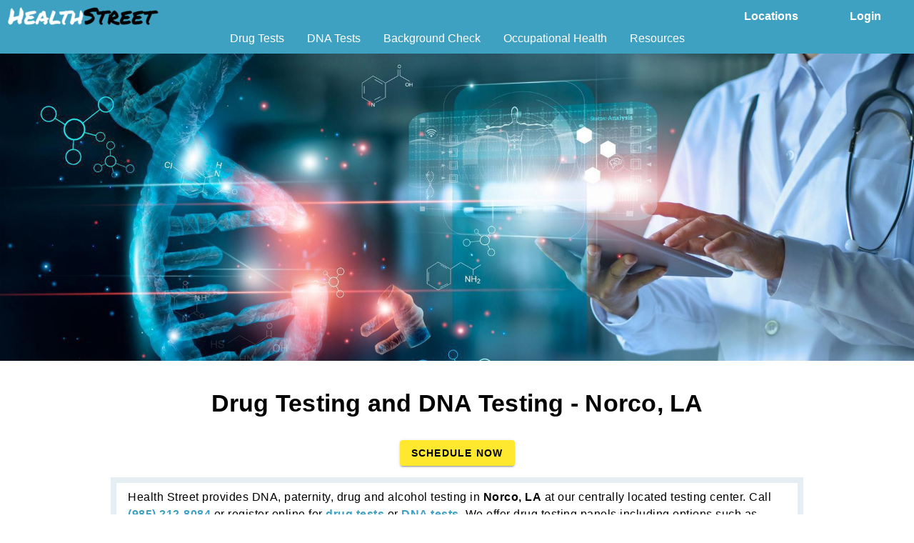

--- FILE ---
content_type: text/html
request_url: https://www.health-street.net/location/norco-la/
body_size: 19882
content:
<!DOCTYPE html>
<html lang="en">
<head>
	<meta charset="UTF-8" />
	<meta http-equiv="X-UA-Compatible" content="IE=edge">
	<meta name="viewport" content="width=device-width, initial-scale=1.0">
<!-- Google Tag Manager -->
<script>(function(w,d,s,l,i){w[l]=w[l]||[];w[l].push({'gtm.start':
new Date().getTime(),event:'gtm.js'});var f=d.getElementsByTagName(s)[0],
j=d.createElement(s),dl=l!='dataLayer'?'&l='+l:'';j.async=true;j.src=
'https://www.googletagmanager.com/gtm.js?id='+i+dl;f.parentNode.insertBefore(j,f);
})(window,document,'script','dataLayer','GTM-TTL8FN');</script>

<script>
	window.dataLayer = window.dataLayer || [];
	function gtag() {
		dataLayer.push( arguments );
	}
	gtag( 'set', 'linker', { 'domains': [ 'app.health-street.net' ] } );
	gtag( 'js', new Date() );
</script>
<!-- End Google Tag Manager -->

	<link rel="preconnect" href="https://cdn.health-street.net" />
	<link rel="preconnect" href="https://cdn.dev.glasspress.io" />
	<link rel="preconnect" href="https://cdn.glasspress.io" />
	<link rel="icon" href="https://cdn.health-street.net/health-street-favicon.png" />
	<meta name="robots" content="index, follow, max-image-preview:large, max-snippet:-1, max-video-preview:-1" />

	<title>Drug Testing, DNA Testing – Norco, LA | Health Street</title>
	<meta name="description" content="DNA, paternity, drug & alcohol testing in Norco, LA.  Call (985) 212-8084 or get your auth barcode quickly online. Drug testing options from 5 to 20 panel urine drug tests, DOT & non-DOT, breath alcohol tests, EtG alcohol tests & hair follicle drug tests. DNA test for paternity, grandparents, or siblings." />
	<link rel="canonical" href="https://www.health-street.net/location/norco-la/" />
	<meta property="og:locale" content="en_US" />
	<meta property="og:type" content="website" />
	<meta property="og:title" content="Drug Testing, DNA Testing – Norco, LA | Health Street" />
	<meta property="og:description" content="DNA, paternity, drug & alcohol testing in Norco, LA.  Call (985) 212-8084 or get your auth barcode quickly online. Drug testing options from 5 to 20 panel urine drug tests, DOT & non-DOT, breath alcohol tests, EtG alcohol tests & hair follicle drug tests. DNA test for paternity, grandparents, or siblings." />
	<meta property="og:url" content="https://www.health-street.net/location/norco-la/" />
	<meta property="og:site_name" content="Health Street" />
	<meta property="article:publisher" content="https://www.facebook.com/healthstreetusa" />
	<meta property="article:modified_time" content="2025-10-27T20:02:36-04:00" />
	<meta property="og:image" content="https://cdn.glasspress.io/health-street.net/locations/drug-testing-and-dna-testing-norco-la-image-featured.jpg" />
	<meta name="twitter:card" content="summary" />
	<meta name="twitter:site" content="@healthstreet" />
	<meta name="twitter:label1" content="Est. reading time" />
	<meta name="twitter:data1" content="4 minutes" />

	<link rel="stylesheet" href="https://fonts.googleapis.com/css2?family=Material+Symbols+Sharp:opsz,wght,FILL,GRAD@20..48,100..700,0..1,-50..200">


<!--* section and template jsAbove -->
	<script>function r(f){if("addEventListener"in window&&typeof window.addEventListener!=="undefined"){window.addEventListener("load",f)}else if("attachEvent"in window&&typeof window.attachEvent!=="undefined"){window.attachEvent("onload",f)}}!function l(){r(function(){var c=document.querySelector("#map");var s=document.createElement("script");s.type="text/javascript";s.src="https://maps.googleapis.com/maps/api/js?key=AIzaSyC-GUiR2VjAQj5qZplTQ-u7sGEuGy-Y9TA&callback=initMap";if(!!c){if("IntersectionObserver"in window){var o=new IntersectionObserver(function(e,l){if(e[0].isIntersecting){l.unobserve(c);document.getElementsByTagName("head")[0].appendChild(s)}},{threshold:[0]});o.observe(c)}else{document.getElementsByTagName("head")[0].appendChild(s)}}})}();</script>
<script src="https://cdn.health-street.net/ftrc/hero-v1/misc/siema.min.js" async></script>
<script>window.addEventListener("load",function(){var s=document.querySelector(".siema");var sl=document.querySelector(".siema-loc");if(!!s){var testimonialSwiper=new Siema({selector:".siema",duration:300,perPage:1,easing:"ease",loop:true});setInterval(function(){testimonialSwiper.next()},3500);s.style.display="block"}if(!!sl)sl.style.display="block"});</script>
<script>var cur=new Date;var locationMeta=document.querySelector('meta[name="gp-loc"]');if(!!locationMeta){var gpLoc=locationMeta.getAttribute("content");var expires=new Date(cur.getFullYear(),cur.getMonth(),cur.getDate()+60);document.cookie="hs-origin-location="+gpLoc+"; expires="+expires+"; path=/"}</script>


	<script type="application/ld+json">
{
	"@context" : "https://schema.org",
	"@graph" : 
	[
		{
			"@id" : "https://www.health-street.net#website",
			"@type" : "WebSite",
			"description" : "Health Street offers professional drug tests, DNA tests, paternity tests, alcohol tests, drug screening by hair test and urine test, hair follicle drug tests, and background check services to individuals and companies throughout the USA.",
			"inLanguage" : "en-US",
			"name" : "HEALTH STREET",
			"sameAs" : 
			[
				"https://www.facebook.com/healthstreetusa",
				"https://x.com/healthstreet",
				"https://www.linkedin.com/company/health-street/",
				"https://www.youtube.com/@glassAppVideos"
			],
			"url" : "https://www.health-street.net"
		},
		{
			"@id" : "https://www.health-street.net/location/norco-la/#primaryimage",
			"@type" : "ImageObject",
			"contentUrl" : "https://cdn.glasspress.io/health-street.net/locations/drug-testing-and-dna-testing-norco-la-image-featured.jpg",
			"height" : "",
			"inLanguage" : "en-US",
			"thumbnail" : "https://cdn.glasspress.io/health-street.net/locations/drug-testing-and-dna-testing-norco-la-image-featured-400.jpg",
			"width" : ""
		},
		{
			"@id" : "https://www.health-street.net/location/norco-la/#webpage",
			"@type" : "WebPage",
			"dateModified" : "2025-10-27T20:02:36-04:00",
			"datePublished" : "2017-10-25T15:33:03-04:00",
			"description" : "Health Street provides DNA, paternity, drug and alcohol testing in Norco, LA at  our centrally located testing center.   Call (985) 212-8084 or register online for drug tests or DNA tests. We offer drug testing panels including options such as Department of Transportation DOT and non-DOT urine drug tests, breath alcohol tests, EtG alcohol tests, and hair follicle drug tests. Paternity tests and DNA tests for siblings, aunts, uncles, and grandparents are also performed at our lab.Register for your employees, yourself, or a third party. An authorization barcode and map of the clinic will be sent to you immediately (or to the person you specify) via text and email. Test results are fast, signed by a doctor, and reported securely online.",
			"inLanguage" : "en-US",
			"isPartOf" : 
			{
				"@id" : "https://www.health-street.net#website"
			},
			"name" : "Drug Testing, DNA Testing – Norco, LA | Health Street",
			"potentialAction" : 
			[
				{
					"@type" : "ReadAction",
					"target" : [ "https://www.health-street.net/location/norco-la/" ]
				}
			],
			"primaryImageOfPage" : 
			{
				"@id" : "https://www.health-street.net/location/norco-la/#primaryimage"
			},
			"url" : "https://www.health-street.net/location/norco-la/"
		},
		{
			"@id" : "https://www.health-street.net/location/norco-la/#LocalBusiness",
			"@type" : "LocalBusiness",
			"address" : 
			[
				{
					"@type" : "PostalAddress",
					"addressLocality" : "Norco",
					"addressRegion" : "LA",
					"postalCode" : "70079",
					"streetAddress" : "14902 River Rd"
				}
			],
			"aggregateRating" : 
			{
				"@type" : "AggregateRating",
				"ratingValue" : 4.81855730933766,
				"reviewCount" : 11203
			},
			"description" : "Health Street provides DNA, paternity, drug and alcohol testing in Norco, LA at  our centrally located testing center.   Call (985) 212-8084 or register online for drug tests or DNA tests. We offer drug testing panels including options such as Department of Transportation DOT and non-DOT urine drug tests, breath alcohol tests, EtG alcohol tests, and hair follicle drug tests. Paternity tests and DNA tests for siblings, aunts, uncles, and grandparents are also performed at our lab.Register for your employees, yourself, or a third party. An authorization barcode and map of the clinic will be sent to you immediately (or to the person you specify) via text and email. Test results are fast, signed by a doctor, and reported securely online.",
			"image" : "https://cdn.glasspress.io/health-street.net/locations/drug-testing-and-dna-testing-norco-la-image-featured.jpg",
			"name" : "Drug Testing and DNA Testing - Norco LA",
			"priceRange" : "$75-$499",
			"review" : [],
			"telephone" : "(985) 212-8084"
		},
		{
			"@id" : "https://www.health-street.net/location/norco-la/#breadcrumb",
			"@type" : "BreadCrumbList",
			"itemListElement" : 
			[
				{
					"@type" : "ListItem",
					"item" : 
					{
						"@id" : "https://www.health-street.net",
						"@type" : "Thing",
						"image" : "https://cdn.glasspress.io/assets/health-street-logo.png",
						"name" : "Home"
					},
					"position" : 1
				},
				{
					"@type" : "ListItem",
					"item" : 
					{
						"@id" : "https://www.health-street.net/locations/",
						"@type" : "Thing",
						"image" : "https://cdn.dev.glasspress.io/info/dna-drug-testing-clinic-locations-nationwide-image-info-hero.jpg",
						"name" : "Locations"
					},
					"position" : 2
				},
				{
					"@type" : "ListItem",
					"item" : 
					{
						"@id" : "https://www.health-street.net/locations/louisiana/",
						"@type" : "Thing",
						"image" : "",
						"name" : "Louisiana"
					},
					"position" : 3
				},
				{
					"@type" : "ListItem",
					"item" : 
					{
						"@id" : "https://www.health-street.net/location/norco-la/",
						"@type" : "Thing",
						"image" : "https://cdn.glasspress.io/health-street.net/locations/drug-testing-and-dna-testing-norco-la-image-featured.jpg",
						"name" : "Norco DNA & Drug Testing"
					},
					"position" : 4
				}
			]
		}
	]
}
</script>

	<!-- This site is SEO optimized by GLASS ... https://glass.fm -->

<style>
/* Template & Theme CSS */
@font-face {	font-family: MIcons;	font-display: block;	font-style: normal;	font-weight: 400;	src: local(MIcons),		url(https://cdn.health-street.net/wp-fonts/material-icons-03042021.woff2)			format(woff2);
}
@font-face{font-family:"Nunito";font-style:normal;font-weight:400;font-display:optional;src:local("Nunito"),url(https://cdn.health-street.net/wp-fonts/nunito-regular.woff2) format("woff2");unicode-range:U+0000-00FF,U+0131,U+0152-0153,U+02BB-02BC,U+02C6,U+02DA,U+02DC,U+2000-206F,U+2074,U+20AC,U+2122,U+2191,U+2193,U+2212,U+2215,U+FEFF,U+FFFD}@font-face{font-family:"Nunito";font-style:normal;font-weight:900;font-display:optional;src:url(https://cdn.health-street.net/wp-fonts/nunito-black.woff2) format("woff2");unicode-range:U+0000-00FF,U+0131,U+0152-0153,U+02BB-02BC,U+02C6,U+02DA,U+02DC,U+2000-206F,U+2074,U+20AC,U+2122,U+2191,U+2193,U+2212,U+2215,U+FEFF,U+FFFD}
:root {--gp-primary-color: #FFE82D;--gp-on-primary-color: #000000;--gp-secondary-color: #3FA1C2;--gp-on-secondary-color: #FFFFFF;--gp-affirmative-color: #00A225;--gp-on-affirmative-color: #FFFFFF;--gp-background-color: #FFFFFF;--gp-header-background-color: #3FA1C2;--gp-header-background-color--darker: #2688A9;--gp-header-text-color: #FFFFFF;--gp-header-mobile-text-color: #FFFFFF;--gp-header-mobile-background-color: #3FA1C2;--gp-header-accent-color: #3FA1C2;--gp-header-accent-color--lighter: #58BADB;--gp-header-on-accent-color: #FFFFFF;--gp-header-menu-background-color: #FFFFFF;--gp-header-menu-text-color: #000000;--gp-header-mobile-menu-background-color: #3FA1C2;--gp-header-mobile-menu-text-color: #FFFFFF;--gp-footer-background-color: #393939;--gp-footer-text-color: #BDBCBC;--gp-body-link-color: #3FA1C2;--gp-body-link-font-weight: 700;--gp-body-link-decoration-line: none;--gp-body-alt-link-color: #FFBD47;--gp-body-alt-link-font-weight: 700;--gp-body-alt-link-decoration-line: none;}
.ar-212-28{padding-bottom:13.2%}
@keyframes material-design-hamburger__icon--slide {
to {
-webkit-transform: rotate(180deg);
transform: rotate(180deg);
}
}
@keyframes material-design-hamburger__icon--slide-before {
to {
-webkit-transform: rotate(45deg);
transform: rotate(45deg);
margin: 3% 37%;
width: 75%;
}
}
@keyframes material-design-hamburger__icon--slide-after {
to {
-webkit-transform: rotate(-45deg);
transform: rotate(-45deg);
margin: 3% 37%;
width: 75%;
}
}
@keyframes material-design-hamburger__icon--slide-from {
0% {
-webkit-transform: rotate(-180deg);
transform: rotate(-180deg);
}
}
@keyframes material-design-hamburger__icon--slide-before-from {
0% {
-webkit-transform: rotate(45deg);
transform: rotate(45deg);
margin: 3% 37%;
width: 75%;
}
}
@keyframes material-design-hamburger__icon--slide-after-from {
0% {
-webkit-transform: rotate(-45deg);
transform: rotate(-45deg);
margin: 3% 37%;
width: 75%;
}
}
.max-width .nav-container {
background: var(--gp-header-background-color, #fff);
width: 100%;
}
.max-width .nav-container .header-container {
display: flex;
flex-direction: column;
max-width: 1366px;
margin: auto;
}
.max-width .nav-container .header-container a {
text-decoration: none;
}
.max-width .nav-container .header-container li,
.max-width .nav-container .header-container ul {
list-style: none;
}
.max-width .nav-container .header-container .top-line {
display: flex;
justify-content: space-between;
align-items: center;
background: var(--gp-header-background-color, #fff);
padding-right: 10px;
padding-left: 10px;
height: 45px;
}
.max-width .nav-container .header-container .top-line .logo-wrapper {
width: 212px;
}
.max-width .nav-container .header-container .top-line .material-design-hamburger {
display: none;
}
.max-width .nav-container .header-container .top-line .login-link {
color: var(--gp-header-on-accent-color, #fff);
font-weight: 700;
font-size: 16px;
background-color: var(--gp-header-accent-color, #3fa1c2);
padding: 5px 20px;
border-radius: 3px;
}
.max-width .nav-container .header-container .top-line .login-link:hover {
background-color: var(--gp-header-accent-color--lighter, #86c4d8);
}
.max-width .nav-container .header-container .bottom-line {
height: 22px;
padding-bottom: 8px;
}
@media only screen and (max-width: 750px) {
.nav-container {
position: sticky;
position: -webkit-sticky;
z-index: 999;
top: 0;
}
.nav-container .top-line {
padding-left: 0;
}
.nav-container .top-line .main-nav .menu {
display: none;
}
.nav-container .top-line .login-link {
width: 48px;
color: var(--gp-header-mobile-text-color, #3fa1c2);
background: 0 0;
padding: 0;
}
.nav-container .top-line .login-link:hover {
background-color: transparent;
}
.nav-container .top-line .material-design-hamburger {
display: block !important;
color: var(--gp-header-mobile-text-color, #3fa1c2);
zoom: 75%;
z-index: 1000;
position: static;
height: auto;
width: auto;
}
.nav-container .top-line .material-design-hamburger button {
display: block;
border: 0;
background: 0;
outline: 0;
height: 60px;
width: 60px;
padding-left: 8px;
}
.nav-container .top-line .material-design-hamburger button .material-design-hamburger__layer {
background: var(--gp-header-mobile-text-color, #3fa1c2);
display: block;
position: relative;
width: 38px;
height: 4px;
animation-duration: 0.3s;
animation-timing-function: ease-in-out;
transform: translate3d(0, 0, 0);
}
.nav-container .top-line .material-design-hamburger button .material-design-hamburger__layer:after,
.nav-container .top-line .material-design-hamburger button .material-design-hamburger__layer:before {
display: block;
width: inherit;
height: 4px;
position: absolute;
background: inherit;
left: 0;
content: "";
-webkit-animation-duration: 0.3s;
animation-duration: 0.3s;
-webkit-animation-timing-function: ease-in-out;
animation-timing-function: ease-in-out;
}
.nav-container .top-line .material-design-hamburger button .material-design-hamburger__layer:before {
bottom: 200%;
}
.nav-container .top-line .material-design-hamburger button .material-design-hamburger__layer:after {
top: 200%;
}
.nav-container .top-line .material-design-hamburger button .material-design-hamburger__layer.material-design-hamburger__icon--to-arrow {
background: var(--gp-header-mobile-menu-text-color, #fff);
animation-name: material-design-hamburger__icon--slide;
animation-fill-mode: forwards;
}
.nav-container .top-line .material-design-hamburger button .material-design-hamburger__layer.material-design-hamburger__icon--to-arrow:before {
animation-name: material-design-hamburger__icon--slide-before;
animation-fill-mode: forwards;
}
.nav-container .top-line .material-design-hamburger button .material-design-hamburger__layer.material-design-hamburger__icon--to-arrow:after {
animation-name: material-design-hamburger__icon--slide-after;
animation-fill-mode: forwards;
}
.nav-container .top-line .material-design-hamburger button .material-design-hamburger__layer.material-design-hamburger__icon--from-arrow {
animation-name: material-design-hamburger__icon--slide-from;
animation-fill-mode: forwards;
}
.nav-container .top-line .material-design-hamburger button .material-design-hamburger__layer.material-design-hamburger__icon--from-arrow:before {
animation-name: material-design-hamburger__icon--slide-before-from;
}
.nav-container .top-line .material-design-hamburger button .material-design-hamburger__layer.material-design-hamburger__icon--from-arrow:after {
animation-name: material-design-hamburger__icon--slide-after-from;
}
.nav-container .bottom-line {
height: 0 !important;
margin-bottom: 0 !important;
}
.nav-container .bottom-line .main-nav {
position: fixed;
top: 0;
padding-top: 16px;
background: var(--gp-header-mobile-menu-background-color, #32819c);
height: 100vh;
left: -100%;
overflow-y: auto;
width: 100%;
transition: left 0.2s ease;
z-index: 999;
}
.nav-container .bottom-line .main-nav a {
color: var(--gp-header-mobile-menu-text-color, #fff);
}
.nav-container .bottom-line .main-nav .mobile-contact-link-container {
position: absolute;
display: flex;
right: 16px;
}
.nav-container .bottom-line .main-nav .mobile-contact-link-container .mobile-contact-link {
display: flex;
align-items: center;
margin: 0 4px;
}
.nav-container .bottom-line .main-nav .menu-master-menu-container {
padding-top: 44px;
}
.nav-container .bottom-line .main-nav .menu-master-menu-container .menu li {
margin-top: 2px;
margin-bottom: 2px;
}
.nav-container .bottom-line .main-nav .menu-master-menu-container .menu > .menu-item > .sub-menu {
border-top: 1px solid var(--gp-header-mobile-menu-text-color, white);
padding: 10px;
margin: 1em 0;
}
.nav-container .bottom-line .main-nav.menu-on {
left: 0;
box-shadow: 0 0 20px rgba(0, 0, 0, 0.65);
}
.menu-on .menu-master-menu-container {
padding-bottom: 100px;
}
}
@media only screen and (max-width: 450px) {
.logo {
height: 20px;
}
}
@media only screen and (max-width: 500px) {
.bottom-line .main-nav {
width: 100% !important;
height: 100vh !important;
}
.login-link {
padding: 0 !important;
visibility: hidden;
pointer-events: none;
}
}
@media only screen and (min-width: 751px) {
.main-nav {
display: flex;
justify-content: center;
background: var(--gp-header-background-color, #fff);
}
.main-nav .mobile-contact-link-container {
display: none;
}
.main-nav .menu {
display: flex;
justify-content: space-between;
align-items: center;
margin: 0;
padding: 0;
}
.main-nav .menu > .menu-item {
position: relative;
padding-left: 16px;
padding-right: 16px;
}
.main-nav .menu > .menu-item a {
color: var(--gp-header-menu-text-color, #888);
}
.main-nav .menu > .menu-item > a {
color: var(--gp-header-text-color, #fff);
padding-bottom: 15px;
}
.main-nav .menu > .menu-item:hover > .sub-menu {
opacity: 1;
pointer-events: all;
transition: opacity 0.1s ease-in, transform 0.1s ease-in;
}
.main-nav .menu > .menu-item > .sub-menu {
padding: 16px;
display: flex;
flex-direction: column;
font-size: 13px;
opacity: 0;
pointer-events: none;
transition: opacity 0.1s ease-out, transform 0.1s ease-out;
position: absolute;
white-space: nowrap;
left: 50%;
transform: translateX(-50%);
background: #fff;
box-shadow: 0 3px 11px 2px #00000033;
border-radius: 4px;
z-index: 99;
}
.main-nav .menu > .menu-item > .sub-menu a {
display: inline-block;
margin-top: 4px;
margin-bottom: 4px;
transition: transform 0.1s ease;
transform: translate3d(0, 0, 0);
}
.main-nav .menu > .menu-item > .sub-menu a:hover {
color: var(--gp-header-accent-color, #3fa1c2);
transform: translate3d(0, 0, 0) scale(1.1);
}
.main-nav .menu > .menu-item > .sub-menu .sub-menu {
padding-left: 8px;
}
}
.nav-container .material-icons {
color: #fff;
}
.contact-us-dropdown-link {
display: flex !important;
align-items: center;
cursor: pointer;
}
.contact-us-span {
margin-left: 5px;
white-space: nowrap;
}
.contact-us-link-label {
font-size: 12px !important;
color: var(--gp-header-menu-text-color, #888);
margin-bottom: 0;
margin-top: 0;
cursor: default;
}
.footer-container{ width:100%;padding-bottom:10px;background-color:var(--gp-footer-background-color, #393939);line-height:20px }.footer-container a{ -webkit-tap-highlight-color:rgba(0,0,0,.3);text-decoration:none }.footer-container .footer-flex-container{ display:flex;flex-direction:row-reverse;justify-content:space-between;width:80%;margin:auto }.footer-container .footer-flex-container .footer-extra-links{ text-align:left }.footer-container .footer-flex-container .footer-extra-links small,.footer-container a{ color:var(--gp-footer-text-color, #bdbcbc) }.footer-container .footer-flex-container .footer-social{ display:flex;width:200px;justify-content:space-around;font-size:28px;align-items:center }.footer-container .footer-flex-container .footer-social .icon-container svg{ height:28px;width:28px }.footer-container ul li a{ border-bottom:2px solid transparent;transition:border-left .2s }.footer-container ul li a:hover{ border-bottom:2px solid var(--gp-footer-text-color, #bdbcbc) }.footer-container ul{ text-align:center;padding:20px 0;margin-top:0 }.footer-container ul li{ display:inline;list-style-type:none;padding:2px 0 2px 10px }@media screen and (max-width:750px){ .footer-container .footer-flex-container{ display:block;width:100%;margin:auto }.footer-container .footer-flex-container .footer-extra-links{ text-align:center;display:block;width:100% }.footer-container .footer-flex-container .footer-social{ display:flex;margin:0 auto 10px;width:50%;justify-content:space-around;font-size:28px;align-items:center } }
body{ margin:0;color:#000;background-color:var(--gp-background-color, #fff);word-break:normal;overflow-wrap:break-word;hyphens:none;min-height:100vh;display:flex;flex-direction:column;justify-content:space-between }a.theme-link{ color:var(--gp-body-link-color, blue);font-weight:var(--gp-body-link-font-weight, 400);text-decoration-line:var(--gp-body-link-decoration-line, underline) }a.theme-link-alt{ color:var(--gp-body-alt-link-color, blue);font-weight:var(--gp-body-alt-link-font-weight, 400);text-decoration-line:var(--gp-body-alt-link-decoration-line, underline) }
*{font-family:"Nunito", sans-serif;-webkit-font-smoothing:antialiased;-webkit-overflow-scrolling:touch}
@keyframes mdc-ripple-fg-radius-in{0%{animation-timing-function:cubic-bezier(.4,0,.2,1);transform:translate(var(--mdc-ripple-fg-translate-start, 0)) scale(1)}to{transform:translate(var(--mdc-ripple-fg-translate-end, 0)) scale(var(--mdc-ripple-fg-scale, 1))}}@keyframes mdc-ripple-fg-opacity-in{0%{animation-timing-function:linear;opacity:0}to{opacity:var(--mdc-ripple-fg-opacity, 0)}}@keyframes mdc-ripple-fg-opacity-out{0%{animation-timing-function:linear;opacity:var(--mdc-ripple-fg-opacity, 0)}to{opacity:0}}.mdc-button{font-family:Roboto,sans-serif;-moz-osx-font-smoothing:grayscale;-webkit-font-smoothing:antialiased;font-size:.875rem;line-height:2.25rem;font-weight:500;letter-spacing:.0892857143em;text-decoration:none;text-transform:uppercase;padding:0 8px;display:inline-flex;position:relative;align-items:center;justify-content:center;box-sizing:border-box;min-width:64px;border:0;outline:0;line-height:inherit;user-select:none;-webkit-appearance:none;overflow:hidden;vertical-align:middle;border-radius:4px}.mdc-button::-moz-focus-inner{padding:0;border:0}.mdc-button:active{outline:0}.mdc-button:hover{cursor:pointer}.mdc-button:disabled{background-color:transparent;color:rgba(0,0,0,.37);cursor:default;pointer-events:none}.mdc-button.mdc-button--dense{border-radius:4px}.mdc-button:not(:disabled){background-color:transparent}.mdc-button .mdc-button__icon{margin-left:0;margin-right:8px;display:inline-block;width:18px;height:18px;font-size:18px;vertical-align:top}.mdc-button .mdc-button__icon[dir=rtl],[dir=rtl] .mdc-button .mdc-button__icon{margin-left:8px;margin-right:0}.mdc-button:not(:disabled){color:#6200ee;color:var(--mdc-theme-primary, #6200ee)}.mdc-button__label+.mdc-button__icon{margin-left:8px;margin-right:0}.mdc-button__label+.mdc-button__icon[dir=rtl],[dir=rtl] .mdc-button__label+.mdc-button__icon{margin-left:0;margin-right:8px}svg.mdc-button__icon{fill:currentColor}.mdc-button--outlined .mdc-button__icon,.mdc-button--outlined .mdc-button__label+.mdc-button__icon[dir=rtl],.mdc-button--raised .mdc-button__icon,.mdc-button--raised .mdc-button__label+.mdc-button__icon[dir=rtl],.mdc-button--unelevated .mdc-button__icon,.mdc-button--unelevated .mdc-button__label+.mdc-button__icon[dir=rtl],[dir=rtl] .mdc-button--outlined .mdc-button__label+.mdc-button__icon,[dir=rtl] .mdc-button--raised .mdc-button__label+.mdc-button__icon,[dir=rtl] .mdc-button--unelevated .mdc-button__label+.mdc-button__icon{margin-left:-4px;margin-right:8px}.mdc-button--outlined .mdc-button__icon[dir=rtl],.mdc-button--outlined .mdc-button__label+.mdc-button__icon,.mdc-button--raised .mdc-button__icon[dir=rtl],.mdc-button--raised .mdc-button__label+.mdc-button__icon,.mdc-button--unelevated .mdc-button__icon[dir=rtl],.mdc-button--unelevated .mdc-button__label+.mdc-button__icon,[dir=rtl] .mdc-button--outlined .mdc-button__icon,[dir=rtl] .mdc-button--raised .mdc-button__icon,[dir=rtl] .mdc-button--unelevated .mdc-button__icon{margin-left:8px;margin-right:-4px}.mdc-button--raised,.mdc-button--unelevated{padding:0 16px}.mdc-button--raised:disabled,.mdc-button--unelevated:disabled{background-color:rgba(0,0,0,.12);color:rgba(0,0,0,.37)}.mdc-button--raised:not(:disabled),.mdc-button--unelevated:not(:disabled){background-color:#6200ee}@supports not (-ms-ime-align:auto){.mdc-button--raised:not(:disabled),.mdc-button--unelevated:not(:disabled){background-color:var(--mdc-theme-primary, #6200ee)}}.mdc-button--raised:not(:disabled),.mdc-button--unelevated:not(:disabled){color:#fff;color:var(--mdc-theme-on-primary, #fff)}.mdc-button--raised{box-shadow:0 3px 1px -2px rgba(0,0,0,.2),0 2px 2px 0 rgba(0,0,0,.14),0 1px 5px 0 rgba(0,0,0,.12);transition:box-shadow 280ms cubic-bezier(.4,0,.2,1)}.mdc-button--raised:focus,.mdc-button--raised:hover{box-shadow:0 2px 4px -1px rgba(0,0,0,.2),0 4px 5px 0 rgba(0,0,0,.14),0 1px 10px 0 rgba(0,0,0,.12)}.mdc-button--raised:active{box-shadow:0 5px 5px -3px rgba(0,0,0,.2),0 8px 10px 1px rgba(0,0,0,.14),0 3px 14px 2px rgba(0,0,0,.12)}.mdc-button--raised:disabled{box-shadow:0 0 0 0 rgba(0,0,0,.2),0 0 0 0 rgba(0,0,0,.14),0 0 0 0 rgba(0,0,0,.12)}.mdc-button--outlined{border-style:solid;padding:0 15px;border-width:1px}.mdc-button--outlined:disabled{border-color:rgba(0,0,0,.37)}.mdc-button--outlined:not(:disabled){border-color:#6200ee;border-color:var(--mdc-theme-primary, #6200ee)}.mdc-button--dense{height:32px;font-size:.8125rem}.mdc-ripple-surface--test-edge-var-bug{--mdc-ripple-surface-test-edge-var:1px solid #000;visibility:hidden}.mdc-ripple-surface--test-edge-var-bug::before{border:var(--mdc-ripple-surface-test-edge-var)}.mdc-button{--mdc-ripple-fg-size:0;--mdc-ripple-left:0;--mdc-ripple-top:0;--mdc-ripple-fg-scale:1;--mdc-ripple-fg-translate-end:0;--mdc-ripple-fg-translate-start:0;-webkit-tap-highlight-color:transparent;will-change:transform,opacity;min-height:36px;height:auto;text-align:center}.mdc-button::after,.mdc-button::before{position:absolute;border-radius:50%;opacity:0;pointer-events:none;content:""}.mdc-button::before{transition:opacity 15ms linear,background-color 15ms linear;z-index:1}.mdc-button.mdc-ripple-upgraded::before{transform:scale(var(--mdc-ripple-fg-scale, 1))}.mdc-button.mdc-ripple-upgraded::after{top:0;left:0;transform:scale(0);transform-origin:center center}.mdc-button.mdc-ripple-upgraded--unbounded::after{top:var(--mdc-ripple-top, 0);left:var(--mdc-ripple-left, 0)}.mdc-button.mdc-ripple-upgraded--foreground-activation::after{animation:mdc-ripple-fg-radius-in 225ms forwards,mdc-ripple-fg-opacity-in 75ms forwards}.mdc-button.mdc-ripple-upgraded--foreground-deactivation::after{animation:mdc-ripple-fg-opacity-out 150ms;transform:translate(var(--mdc-ripple-fg-translate-end, 0)) scale(var(--mdc-ripple-fg-scale, 1))}.mdc-button::after,.mdc-button::before{top:calc(50% - 100%);left:calc(50% - 100%);width:200%;height:200%;background-color:#6200ee}.mdc-button.mdc-ripple-upgraded::after{width:var(--mdc-ripple-fg-size, 100%);height:var(--mdc-ripple-fg-size, 100%)}@supports not (-ms-ime-align:auto){.mdc-button::after,.mdc-button::before{background-color:var(--mdc-theme-primary, #6200ee)}}.mdc-button:hover::before{opacity:.04}.mdc-button.mdc-ripple-upgraded--background-focused::before,.mdc-button:not(.mdc-ripple-upgraded):focus::before{transition-duration:75ms;opacity:.12}.mdc-button:not(.mdc-ripple-upgraded)::after{transition:opacity 150ms linear}.mdc-button:not(.mdc-ripple-upgraded):active::after{transition-duration:75ms;opacity:.12}.mdc-button.mdc-ripple-upgraded{--mdc-ripple-fg-opacity:0.12}.mdc-button--raised::after,.mdc-button--raised::before,.mdc-button--unelevated::after,.mdc-button--unelevated::before{background-color:#fff}@supports not (-ms-ime-align:auto){.mdc-button--raised::after,.mdc-button--raised::before,.mdc-button--unelevated::after,.mdc-button--unelevated::before{background-color:var(--mdc-theme-on-primary, #fff)}}.mdc-button--raised:hover::before,.mdc-button--unelevated:hover::before{opacity:.08}.mdc-button--raised.mdc-ripple-upgraded--background-focused::before,.mdc-button--raised:not(.mdc-ripple-upgraded):focus::before,.mdc-button--unelevated.mdc-ripple-upgraded--background-focused::before,.mdc-button--unelevated:not(.mdc-ripple-upgraded):focus::before{transition-duration:75ms;opacity:.24}.mdc-button--raised:not(.mdc-ripple-upgraded)::after,.mdc-button--unelevated:not(.mdc-ripple-upgraded)::after{transition:opacity 150ms linear}.mdc-button--raised:not(.mdc-ripple-upgraded):active::after,.mdc-button--unelevated:not(.mdc-ripple-upgraded):active::after{transition-duration:75ms;opacity:.24}.mdc-button--raised.mdc-ripple-upgraded,.mdc-button--unelevated.mdc-ripple-upgraded{--mdc-ripple-fg-opacity:0.24}.mdc-button--raised.primary-button:after,.mdc-button--raised.primary-button:before{background-color:var(--gp-on-primary-color)}.mdc-button--raised.primary-button:not(:disabled){background-color:var(--gp-primary-color);color:var(--gp-on-primary-color)}.mdc-button--raised.secondary-button:after,.mdc-button--raised.secondary-button:before{background-color:var(--gp-on-secondary-color)}.mdc-button--raised.secondary-button:not(:disabled){background-color:var(--gp-secondary-color);color:var(--gp-on-secondary-color)}.mdc-button--raised.affirmative-button:after,.mdc-button--raised.affirmative-button:before{background-color:var(--gp-on-affirmative-color)}.mdc-button--raised.affirmative-button:not(:disabled){background-color:var(--gp-affirmative-color);color:var(--gp-on-affirmative-color)}
.hs-star-rating{ position:relative;z-index:1;width:174px;height:32px; }.hs-star-rating .rating-img-wrap{ width:0;overflow:hidden;transition:width .5s ease; }.hs-star-rating .rating-img{ user-select:none;-moz-user-select:none;-webkit-user-drag:none;-webkit-user-select:none;-ms-user-select:none; }.hs-star-rating.agg{ margin:8px auto; }.hs-star-rating.mini-stars{ width:87px;height:16px; }.aggReview-Details{ margin-bottom:8px; }
.mdc-typography{ -moz-osx-font-smoothing:grayscale;-webkit-font-smoothing:antialiased }.mdc-typography--headline1,.mdc-typography--headline2,.mdc-typography--headline3{ -moz-osx-font-smoothing:grayscale;-webkit-font-smoothing:antialiased;font-size:6rem;line-height:6rem;font-weight:300;letter-spacing:-.015625em;text-decoration:inherit;text-transform:inherit }.mdc-typography--headline2,.mdc-typography--headline3{ font-size:3.75rem;line-height:3.75rem;letter-spacing:-.0083333333em }.mdc-typography--headline3{ font-size:3rem;line-height:3.125rem;font-weight:400;letter-spacing:normal }.mdc-typography--headline4,.mdc-typography--headline5,.mdc-typography--headline6,.mdc-typography--subtitle1,.mdc-typography--subtitle2{ -moz-osx-font-smoothing:grayscale;-webkit-font-smoothing:antialiased;font-size:2.125rem;line-height:2.5rem;font-weight:400;letter-spacing:.0073529412em;text-decoration:inherit;text-transform:inherit }.mdc-typography--headline5,.mdc-typography--headline6,.mdc-typography--subtitle1,.mdc-typography--subtitle2{ font-size:1.5rem;line-height:2rem;letter-spacing:normal }.mdc-typography--headline6,.mdc-typography--subtitle1,.mdc-typography--subtitle2{ font-size:1.25rem;font-weight:500;letter-spacing:.0125em }.mdc-typography--subtitle1,.mdc-typography--subtitle2{ font-size:1rem;line-height:1.75rem;font-weight:400;letter-spacing:.009375em }.mdc-typography--subtitle2{ font-size:.875rem;line-height:1.375rem;font-weight:500;letter-spacing:.0071428571em }.mdc-typography--body1,.mdc-typography--body2,.mdc-typography--button,.mdc-typography--caption,.mdc-typography--overline{ -moz-osx-font-smoothing:grayscale;-webkit-font-smoothing:antialiased;font-size:1rem;line-height:1.5rem;font-weight:400;letter-spacing:.03125em;text-decoration:inherit;text-transform:inherit }.mdc-typography--body2,.mdc-typography--button,.mdc-typography--caption,.mdc-typography--overline{ font-size:.875rem;line-height:1.25rem;letter-spacing:.0178571429em }.mdc-typography--button,.mdc-typography--caption,.mdc-typography--overline{ font-size:.75rem;letter-spacing:.0333333333em }.mdc-typography--button,.mdc-typography--overline{ font-size:.875rem;line-height:2.25rem;font-weight:500;letter-spacing:.0892857143em;text-decoration:none;text-transform:uppercase }.mdc-typography--overline{ font-size:.75rem;line-height:2rem;letter-spacing:.1666666667em }
.ar{ width:100%;position:relative;overflow:hidden }.ar>*{ position:absolute;top:0;bottom:0;left:0;right:0 }.ar *{ width:100% }.ar-1-20{ padding-bottom:2000% }.ar-1-10{ padding-bottom:1000% }.ar-3-20{ padding-bottom:666.667% }.ar-1-5{ padding-bottom:500% }.ar-1-4{ padding-bottom:400% }.ar-3-10{ padding-bottom:333.333% }.ar-1-3{ padding-bottom:300% }.ar-7-20{ padding-bottom:285.857% }.ar-2-5{ padding-bottom:250% }.ar-9-20{ padding-bottom:222.222% }.ar-1-2{ padding-bottom:200% }.ar-11-20{ padding-bottom:181.818% }.ar-3-5{ padding-bottom:166.667% }.ar-13-20{ padding-bottom:153.846% }.ar-2-3{ padding-bottom:150% }.ar-3-4{ padding-bottom:133.333% }.ar-4-5{ padding-bottom:125% }.ar-17-20{ padding-bottom:117.647% }.ar-9-10{ padding-bottom:111.111% }.ar-19-20{ padding-bottom:105.263% }.ar-1-1{ padding-bottom:100% }.ar-11-10{ padding-bottom:90.909% }.ar-6-5{ padding-bottom:83.333% }.ar-4-3{ padding-bottom:75% }.ar-7-5{ padding-bottom:71.429% }.ar-3-2{ padding-bottom:66.667% }.ar-8-5{ padding-bottom:62.5% }.ar-5-3{ padding-bottom:60% }.ar-16-9{ padding-bottom:56.25% }.ar-19-10{ padding-bottom:52.632% }.ar-2-1{ padding-bottom:50% }.ar-21-10{ padding-bottom:47.619% }.ar-11-5{ padding-bottom:45.455% }.ar-7-3{ padding-bottom:42.857% }.ar-12-5{ padding-bottom:41.667% }.ar-5-2{ padding-bottom:40% }.ar-13-5{ padding-bottom:38.462% }.ar-8-3{ padding-bottom:37.5% }.ar-14-5{ padding-bottom:35.714% }.ar-29-10{ padding-bottom:34.483% }.ar-3-1{ padding-bottom:33.333% }.ar-31-10{ padding-bottom:32.258% }.ar-6-1{ padding-bottom:16.666% }.ar-100-347{ padding-bottom:347% }.ar-850-3053{ padding-bottom:359% }
.m-0{ margin:0 }.m-2{ margin:2px }.m-4{ margin:4px }.m-8{ margin:8px }.m-16{ margin:16px }.m-24{ margin:24px }.m-32{ margin:32px }.m-40{ margin:40px }.m-48{ margin:48px }.m-56{ margin:56px }.m-64{ margin:64px }.mt-0{ margin-top:0 }.mt-2{ margin-top:2px }.mt-4{ margin-top:4px }.mt-8{ margin-top:8px }.mt-16{ margin-top:16px }.mt-24{ margin-top:24px }.mt-32{ margin-top:32px }.mt-40{ margin-top:40px }.mt-48{ margin-top:48px }.mt-56{ margin-top:56px }.mt-64{ margin-top:64px }.mb-0{ margin-bottom:0 }.mb-2{ margin-bottom:2px }.mb-4{ margin-bottom:4px }.mb-8{ margin-bottom:8px }.mb-16{ margin-bottom:16px }.mb-24{ margin-bottom:24px }.mb-32{ margin-bottom:32px }.mb-40{ margin-bottom:40px }.mb-48{ margin-bottom:48px }.mb-56{ margin-bottom:56px }.mb-64{ margin-bottom:64px }.ml-0{ margin-left:0 }.ml-2{ margin-left:2px }.ml-4{ margin-left:4px }.ml-8{ margin-left:8px }.ml-16{ margin-left:16px }.ml-24{ margin-left:24px }.ml-32{ margin-left:32px }.ml-40{ margin-left:40px }.ml-48{ margin-left:48px }.ml-56{ margin-left:56px }.ml-64{ margin-left:64px }.mr-0{ margin-right:0 }.mr-2{ margin-right:2px }.mr-4{ margin-right:4px }.mr-8{ margin-right:8px }.mr-16{ margin-right:16px }.mr-24{ margin-right:24px }.mr-32{ margin-right:32px }.mr-40{ margin-right:40px }.mr-48{ margin-right:48px }.mr-56{ margin-right:56px }.mr-64{ margin-right:64px }@media only screen and (max-width:750px){ .sm\:m-0{ margin:0 }.sm\:m-2{ margin:2px }.sm\:m-4{ margin:4px }.sm\:m-8{ margin:8px }.sm\:m-16{ margin:16px }.sm\:m-24{ margin:24px }.sm\:m-32{ margin:32px }.sm\:m-40{ margin:40px }.sm\:m-48{ margin:48px }.sm\:m-56{ margin:56px }.sm\:m-64{ margin:64px }.sm\:mt-0{ margin-top:0 }.sm\:mt-2{ margin-top:2px }.sm\:mt-4{ margin-top:4px }.sm\:mt-8{ margin-top:8px }.sm\:mt-16{ margin-top:16px }.sm\:mt-24{ margin-top:24px }.sm\:mt-32{ margin-top:32px }.sm\:mt-40{ margin-top:40px }.sm\:mt-48{ margin-top:48px }.sm\:mt-56{ margin-top:56px }.sm\:mt-64{ margin-top:64px }.sm\:mb-0{ margin-bottom:0 }.sm\:mb-2{ margin-bottom:2px }.sm\:mb-4{ margin-bottom:4px }.sm\:mb-8{ margin-bottom:8px }.sm\:mb-16{ margin-bottom:16px }.sm\:mb-24{ margin-bottom:24px }.sm\:mb-32{ margin-bottom:32px }.sm\:mb-40{ margin-bottom:40px }.sm\:mb-48{ margin-bottom:48px }.sm\:mb-56{ margin-bottom:56px }.sm\:mb-64{ margin-bottom:64px }.sm\:ml-0{ margin-left:0 }.sm\:ml-2{ margin-left:2px }.sm\:ml-4{ margin-left:4px }.sm\:ml-8{ margin-left:8px }.sm\:ml-16{ margin-left:16px }.sm\:ml-24{ margin-left:24px }.sm\:ml-32{ margin-left:32px }.sm\:ml-40{ margin-left:40px }.sm\:ml-48{ margin-left:48px }.sm\:ml-56{ margin-left:56px }.sm\:ml-64{ margin-left:64px }.sm\:mr-0{ margin-right:0 }.sm\:mr-2{ margin-right:2px }.sm\:mr-4{ margin-right:4px }.sm\:mr-8{ margin-right:8px }.sm\:mr-16{ margin-right:16px }.sm\:mr-24{ margin-right:24px }.sm\:mr-32{ margin-right:32px }.sm\:mr-40{ margin-right:40px }.sm\:mr-48{ margin-right:48px }.sm\:mr-56{ margin-right:56px }.sm\:mr-64{ margin-right:64px } }.p-0{ padding:0 }.p-2{ padding:2px }.p-4{ padding:4px }.p-8{ padding:8px }.p-16{ padding:16px }.p-24{ padding:24px }.p-32{ padding:32px }.p-40{ padding:40px }.p-48{ padding:48px }.p-56{ padding:56px }.p-64{ padding:64px }.pt-0{ padding-top:0 }.pt-2{ padding-top:2px }.pt-4{ padding-top:4px }.pt-8{ padding-top:8px }.pt-16{ padding-top:16px }.pt-24{ padding-top:24px }.pt-32{ padding-top:32px }.pt-40{ padding-top:40px }.pt-48{ padding-top:48px }.pt-56{ padding-top:56px }.pt-64{ padding-top:64px }.pb-0{ padding-bottom:0 }.pb-2{ padding-bottom:2px }.pb-4{ padding-bottom:4px }.pb-8{ padding-bottom:8px }.pb-16{ padding-bottom:16px }.pb-24{ padding-bottom:24px }.pb-32{ padding-bottom:32px }.pb-40{ padding-bottom:40px }.pb-48{ padding-bottom:48px }.pb-48\!{ padding-bottom:48px!important }.pb-56{ padding-bottom:56px }.pb-64{ padding-bottom:64px }.pl-0{ padding-left:0 }.pl-2{ padding-left:2px }.pl-4{ padding-left:4px }.pl-8{ padding-left:8px }.pl-16{ padding-left:16px }.pl-24{ padding-left:24px }.pl-32{ padding-left:32px }.pl-40{ padding-left:40px }.pl-48{ padding-left:48px }.pl-56{ padding-left:56px }.pl-64{ padding-left:64px }.pr-0{ padding-right:0 }.pr-2{ padding-right:2px }.pr-4{ padding-right:4px }.pr-8{ padding-right:8px }.pr-16{ padding-right:16px }.pr-24{ padding-right:24px }.pr-32{ padding-right:32px }.pr-40{ padding-right:40px }.pr-48{ padding-right:48px }.pr-56{ padding-right:56px }.pr-64{ padding-right:64px }@media only screen and (max-width:750px){ .sm\:p-0{ padding:0 }.sm\:p-2{ padding:2px }.sm\:p-4{ padding:4px }.sm\:p-8{ padding:8px }.sm\:p-16{ padding:16px }.sm\:p-24{ padding:24px }.sm\:p-32{ padding:32px }.sm\:p-40{ padding:40px }.sm\:p-48{ padding:48px }.sm\:p-56{ padding:56px }.sm\:p-64{ padding:64px }.sm\:pt-0{ padding-top:0 }.sm\:pt-2{ padding-top:2px }.sm\:pt-4{ padding-top:4px }.sm\:pt-8{ padding-top:8px }.sm\:pt-16{ padding-top:16px }.sm\:pt-24{ padding-top:24px }.sm\:pt-32{ padding-top:32px }.sm\:pt-40{ padding-top:40px }.sm\:pt-48{ padding-top:48px }.sm\:pt-56{ padding-top:56px }.sm\:pt-64{ padding-top:64px }.sm\:pb-0{ padding-bottom:0 }.sm\:pb-2{ padding-bottom:2px }.sm\:pb-4{ padding-bottom:4px }.sm\:pb-8{ padding-bottom:8px }.sm\:pb-16{ padding-bottom:16px }.sm\:pb-24{ padding-bottom:24px }.sm\:pb-32{ padding-bottom:32px }.sm\:pb-40{ padding-bottom:40px }.sm\:pb-48{ padding-bottom:48px }.sm\:pb-56{ padding-bottom:56px }.sm\:pb-64{ padding-bottom:64px }.sm\:pl-0{ padding-left:0 }.sm\:pl-2{ padding-left:2px }.sm\:pl-4{ padding-left:4px }.sm\:pl-8{ padding-left:8px }.sm\:pl-16{ padding-left:16px }.sm\:pl-24{ padding-left:24px }.sm\:pl-32{ padding-left:32px }.sm\:pl-40{ padding-left:40px }.sm\:pl-48{ padding-left:48px }.sm\:pl-56{ padding-left:56px }.sm\:pl-64{ padding-left:64px }.sm\:pr-0{ padding-right:0 }.sm\:pr-2{ padding-right:2px }.sm\:pr-4{ padding-right:4px }.sm\:pr-8{ padding-right:8px }.sm\:pr-16{ padding-right:16px }.sm\:pr-24{ padding-right:24px }.sm\:pr-32{ padding-right:32px }.sm\:pr-40{ padding-right:40px }.sm\:pr-48{ padding-right:48px }.sm\:pr-56{ padding-right:56px }.sm\:pr-64{ padding-right:64px } }.border-box{ -webkit-box-sizing:border-box;-moz-box-sizing:border-box;box-sizing:border-box }.clear{ clear:both }.flex{ display:flex }.flex-col{ flex-direction:column }.flex-wrap{ flex-wrap:wrap }.ai-start{ align-items:flex-start }.ai-center{ align-items:center }.ai-stretch{ align-items:stretch }.ai-end{ align-items:flex-end }.as-start{ align-self:flex-start }.as-end{ align-self:flex-end }.jc-start{ justify-content:flex-start }.jc-center{ justify-content:center }.jc-around{ justify-content:space-around }.jc-between{ justify-content:space-between }.jc-between\!{ justify-content:space-between!important }.jc-end{ justify-content:flex-end }.pos-absolute{ position:absolute }.pos-relative{ position:relative }.o-hidden{ overflow:hidden }.fs-italic{ font-style:italic }.fs-italic\!{ font-style:italic!important }.fw-bold{ font-weight:700 }.fw-bold\!{ font-weight:700!important }.fw-very-bold{ font-weight:900 }.fw-very-bold\!{ font-weight:900!important }.underline{ text-decoration:underline }.underline\!{ text-decoration:underline!important }.no-wrap{ white-space:nowrap }.wb-bw{ word-break:break-word }.ellipsis{ overflow:hidden;white-space:nowrap;text-overflow:ellipsis }.h-16{ height:16px }.h-32{ height:32px }.h-64{ height:64px }.h-128{ height:128px }.h-100p{ height:100% }.w-16{ width:16px }.w-32{ width:32px }.w-64{ width:64px }.w-128{ width:128px }.w-50p{ width:50% }.w-100p{ width:100% }.mw-1366{ max-width:1366px }.mw-50p{ max-width:50% }.border-round-2{ border-radius:2px }.border-round-4,.input{ border-radius:4px }.border-round-8{ border-radius:8px }.border-round-16{ border-radius:16px }.border-round-24{ border-radius:24px }.border-round-32{ border-radius:32px }.border-round-50p{ border-radius:50% }.border-round-tr-2{ border-top-right-radius:2px }.border-round-tl-2{ border-top-left-radius:2px }.border-round-br-2{ border-bottom-right-radius:2px }.border-round-bl-2{ border-bottom-left-radius:2px }.border-round-tr-4{ border-top-right-radius:4px }.border-round-tl-4{ border-top-left-radius:4px }.border-round-br-4{ border-bottom-right-radius:4px }.border-round-bl-4{ border-bottom-left-radius:4px }.border-round-tr-8{ border-top-right-radius:8px }.border-round-tl-8{ border-top-left-radius:8px }.border-round-br-8{ border-bottom-right-radius:8px }.border-round-bl-8{ border-bottom-left-radius:8px }.border-round-tr-16{ border-top-right-radius:16px }.border-round-tl-16{ border-top-left-radius:16px }.border-round-br-16{ border-bottom-right-radius:16px }.border-round-bl-16{ border-bottom-left-radius:16px }.border-round-tr-24{ border-top-right-radius:24px }.border-round-tl-24{ border-top-left-radius:24px }.border-round-br-24{ border-bottom-right-radius:24px }.border-round-bl-24{ border-bottom-left-radius:24px }.border-round-tr-32{ border-top-right-radius:32px }.border-round-tl-32{ border-top-left-radius:32px }.border-round-br-32{ border-bottom-right-radius:32px }.border-round-bl-32{ border-bottom-left-radius:32px }.border-round-tr-50p{ border-top-right-radius:50% }.border-round-tl-50p{ border-top-left-radius:50% }.border-round-br-50p{ border-bottom-right-radius:50% }.border-round-bl-50p{ border-bottom-left-radius:50% }.b-solid-2{ border-style:solid;border-width:2px }.b-solid-4,.b-solid-8{ border-style:solid;border-width:4px }.b-solid-8{ border-width:8px }.bb-2,.bb-4,.bb-8{ border-bottom-style:solid;border-bottom-width:2px }.bb-4,.bb-8{ border-bottom-width:4px }.bb-8{ border-bottom-width:8px }.ta-center{ text-align:center }.input{ height:56px;background-color:#fff!important }.pe-none{ pointer-events:none }@media only screen and (min-width:1101px){ .lg\:ai-start{ align-items:flex-start }.lg\:w-50p{ width:50% }.lg\:w-100p{ width:100% }.lg\:border-round-tr-16{ border-top-right-radius:16px }.lg\:border-round-tl-16{ border-top-left-radius:16px }.lg\:border-round-br-16{ border-bottom-right-radius:16px }.lg\:border-round-bl-16{ border-bottom-left-radius:16px } }@media only screen and (max-width:1100px){ .md\:flex-col{ flex-direction:column }.md\:flex-col-rev{ flex-direction:column-reverse }.md\:w-50p{ width:50% }.md\:w-75p{ width:75% }.md\:w-100p{ width:100% }.md\:p-8{ padding:8px }.md\:p-16{ padding:16px }.md\:p-32{ padding:32px }.md\:pr-8{ padding-right:8px }.md\:border-round-tr-16{ border-top-right-radius:16px }.md\:border-round-tl-16{ border-top-left-radius:16px }.md\:border-round-br-16{ border-bottom-right-radius:16px }.md\:border-round-bl-16{ border-bottom-left-radius:16px } }@media only screen and (max-width:750px){ .sm\:w-50p{ width:50% }.sm\:w-75p{ width:75% } }@media only screen and (max-width:550px){ .msm\:flex-col{ flex-direction:column }.msm\:w-100p{ width:100% }.msm\:ta-center{ text-align:center } }@media only screen and (max-width:450px){ .ssm\:pl-16{ padding-left:16px }.ssm\:pr-16{ padding-right:16px }.ssm\:w-100p{ width:100% } }
.mdc-list{ font-size:1rem;font-weight:400;letter-spacing:.009375em;text-decoration:inherit;text-transform:inherit;line-height:1.5rem;margin:0;padding:8px 0;word-break:break-word;list-style-type:none }.mdc-list .mdc-list-item{ display:flex;position:relative;justify-content:flex-start;align-items:flex-start;padding:0 16px;overflow:hidden;margin:16px 0 }.mdc-list .mdc-list-item>div{ width:100% }.mdc-list .mdc-list-item>i{ padding-right:16px }.mdc-list.dense .mdc-list-item{ margin:8px 0 }.mdc-list.dense .mdc-list-item>i{ padding-right:8px }.mdc-list.normal .mdc-list-item{ margin:16px 0 }.mdc-list.normal .mdc-list-item>i{ padding-right:16px }.mdc-list.roomy .mdc-list-item{ margin:24px 0 }.mdc-list.roomy .mdc-list-item>i{ padding-right:24px }.mdc-list.bullet-center .mdc-list-item{ align-items:center }
.split-section{ display:flex;justify-content:start }.right-split{ width:70%;flex-shrink:0;border-left:8px solid #e4eef3;padding-left:16px;margin-bottom:32px }.left-split{ text-align:right;padding-right:16px;margin-top:0;flex-grow:1;margin-bottom:0 }@media only screen and (min-width:901px){ .right-split>:first-child{ margin-top:0!important }.left-split{ margin-top:0!important } }@media only screen and (max-width:900px){ .split-section{ flex-direction:column;align-items:flex-start }.left-split{ text-align:left }.right-split{ border-left:none;width:100%;padding-right:0;padding-left:0;margin-bottom:0;margin-top:8px }.center-content>*{ margin-left:auto;margin-right:auto }.right-split>:first-child{ margin-top:auto } }
.material-icons {	font-family: MIcons;	font-weight: 400;	font-style: normal;	font-size: 24px;	display: inline-block;	line-height: 1;	text-transform: none;	letter-spacing: normal;	word-wrap: normal;	white-space: nowrap;	direction: ltr;	-webkit-font-smoothing: antialiased;	text-rendering: optimizeLegibility;	-moz-osx-font-smoothing: grayscale;	font-feature-settings: "liga";
}
.max-width-1100{max-width:1100px;}

/* Content CSS */
.max-width-large { max-width: 970px; }
.m-auto {
margin: auto; }
.p-16 {
padding: 16px; }
.clinic-tile {
width: 95%;
max-width: 320px;
padding: 5px 3px 15px;
margin-bottom: 18px;
background-color: #fff;
border-radius: 8px;
box-shadow: 2px 2px 10px #a6a6a6;
transition: 0.2s;
text-decoration: none;
color: #000;
}
.clinic-tile:hover {
background-color: #e6f5ff;
box-shadow: 3px 3px 8px 2px #d0d0d0;
transform: scale(1.03);
cursor: pointer;
}
.clinic-tile:active {
background-color: #d0e8fa;
box-shadow: 3px 3px 5px #a6a6a6;
transform: scale(0.98);
transition: 0.3s;
}
.clinic-tile .clinic-tile--address {
color: #2b6a96;
padding: 2px;
font-weight: 700;
}
.clinic-tile .clinic-tile--address .primary {
font-size: 1.4em;
}
.clinic-tile .clinic-tile--address .secondary {
font-size: 1.01em;
}
.clinic-tile .clinic-tile--address .city-state {
font-size: 1.15em;
}
.clinic-tile,
.clinic-tile .clinic-tile--about {
text-align: center;
display: flex;
flex-direction: column;
align-items: center;
justify-content: flex-start;
}
.clinic-tile .clinic-tile--about {
width: 88%;
font-size: 0.8em;
padding: 5px 2px;
}
.clinic-tile .about-header {
padding: 10px 5px 0;
font-size: 0.9em;
}
.clinic-tile .about-content {
color: #2b6a96;
width: 80%;
padding: 1px 5px 5px;
font-style: italic;
font-size: 0.9em;
}
@media (max-width: 900px) {
.clinic-tile {
margin: 18px auto;
}
}
.max-width-medium { max-width: 680px; }
.border-color-ftrcBlue { border-color: #E4EEF3; }
.mt-32 {
margin-top: 32px; }
.ml-auto {
margin-left: auto; }
.mr-auto {
margin-right: auto; }
.border-width-8 { border-style:solid;border-width:8px; }
.mb-32 {
margin-bottom: 32px; }
.pb-32 {
padding-bottom: 32px; }
.pl-32 {
padding-left: 32px; }
.pr-16 {
padding-right: 16px; }
.pt-8 {
padding-top: 8px; }
.bg-ftrcBlue { background-color: #E4EEF3; }
.p-32 {padding: 32px;}
.max-width-screen-width { max-width: 100vw; }
.text-center { text-align:center; }
.list-style-none , .list-style-none * { list-style: none ; }
.font-size-12 { font-size:12px; }
.items-center { align-items:center; }
.landing-page-testimonials{ max-width:960px;margin:0 auto }.landing-page-testimonials h2{ text-align:center;font-weight:300;font-size:36px }.landing-page-testimonials .testimonials-and-reviews{ display:flex;justify-content:space-evenly;text-align:center;padding:20px 0;width:100% }.landing-page-testimonials .testimonials-and-reviews .testimonials{ width:500px;margin:auto auto auto 0;max-height:200px;overflow-y:hidden }.landing-page-testimonials .testimonials-and-reviews .testimonials>div{ display:flex;overflow:hidden }.landing-page-testimonials .testimonials-and-reviews .testimonials>div .testimonial{ flex-basis:500px;flex-shrink:0 }.landing-page-testimonials .testimonials-and-reviews .testimonials>div .testimonial .testimonial-comment{ font-size:13px;font-style:italic;padding-bottom:20px }.landing-page-testimonials .testimonials-and-reviews .testimonials>div .testimonial .testimonial-date{ font-style:italic;font-size:13px }.landing-page-testimonials .testimonials-and-reviews .testimonials>div .testimonial .testimonial-company{ font-weight:700 }.landing-page-testimonials .testimonials-and-reviews .testimonials>div .testimonial .testimonial-logo>div{ margin:auto }.landing-page-testimonials .testimonials-and-reviews .aggReview-wrapper{ margin-top:35px;text-align:center }@media only screen and (max-width:750px){ .landing-page-testimonials .testimonials-and-reviews{ flex-direction:column }.landing-page-testimonials .testimonials-and-reviews .testimonials{ margin:auto;width:100% } }
.mt-48 {
margin-top: 48px; }
.review-testimonial-headline{ font-weight:700;font-size:1.5rem;margin:0 0 1rem;position:relative }.landing-page-testimonials .testimonials-and-reviews .testimonials{ max-height:350px }.quotes{ font-size:3rem;position:relative;top:.25em;color:#2596be }
.box-sizing-border-box {
box-sizing: border-box;
}
.pl-16 {
padding-left: 16px; }
.pb-4 {
padding-bottom: 4px; }
.pt-16 {
padding-top: 16px; }
.pb-8 {
padding-bottom: 8px; }
.pl-8 {
padding-left: 8px; }
.pr-8 {
padding-right: 8px; }
.font-weight-Ultra-Bold {
font-weight: 900 !important; }
.reviews-section .single-review{ padding:8px }.reviews-section .single-review .review-comment{ margin:8px 0 }
.italic{ font-style:italic !important; }
.max-height-430 { max-height: 430px; }
.overflow-hidden { overflow:hidden; }
.bg-ftrcDarkBlue { background-color: #1c4856; }
.text-white { color: #FFFFFF; }
.relative { position:relative; }
.z-10{z-index:10;}
.ar-3-2{padding-bottom:66.6%}
.ar-560-374{padding-bottom:66.7%}
.ar-16-9{padding-bottom:56.2%}
.ar-560-315{padding-bottom:56.2%}
.ar-14-5{padding-bottom:35.7%}
.ar-1920-684{padding-bottom:35.6%}

</style>
</head>

<body>
<!-- Google Tag Manager (noscript)-->
<noscript><iframe src="https://www.googletagmanager.com/ns.html?id=GTM-TTL8FN"
height="0" width="0" style="display:none;visibility:hidden"></iframe></noscript>
<!-- End Google Tag Manager (noscript) -->

<div id="content" class="wrap max-width">

<!-- Start Semantic Header-->
<nav class="nav-container" aria-label="Main Navigation">
  <div class="header-container">
    <div class="top-line">
      <div class="material-design-hamburger">
        <button class="material-design-hamburger__icon" aria-label="Hamburger Menu Icon">
          <span class="material-design-hamburger__layer"></span>
        </button>
      </div>
      <div class="logo-wrapper">
        <!-- need home url (site url) and logo url for current theme) -->
        <a class="logo-link" href="https://www.health-street.net"><div style="max-width:212px;"><div class="ar ar-212-28"><img src="https://cdn.health-street.net/health-street-logo-alt.png" alt="Health Street Logo in stylized text" title="Health Street Logo"/></div></div></a>
      </div>
      <div class="main-nav"><div class="menu-master-menu-container"><ul class="menu"><li class="menu-item"><a href="https://www.health-street.net/location-finder/" class="login-link">Locations</a></li><li class="menu-item"><a href="https://app.health-street.net" class="login-link">Login</a></li></ul></div></div>
    </div>
    <div class="bottom-line">
      <div class="main-nav"><div class="mobile-contact-link-container"><i class="material-icons menu-icon pr-4">location_pin</i><a class="menu-link" href="https://www.health-street.net/location-finder/">
              <span class="menu-span">Locations</span>&nbsp;
            </a><i class="material-icons menu-icon pr-4">login</i><a class="menu-link" href="https://app.health-street.net">
              <span class="menu-span">Login</span>&nbsp;
            </a></div> <div class="menu-master-menu-container"><ul class="menu"><li class="menu-item"><a class="menu-link" href="https://www.health-street.net/drug-tests/"><span class="menu-span">Drug Tests</span></a><ul class="sub-menu"><li class="menu-item"><a class="item-link" href="https://www.health-street.net/drug-tests/urine/"><span class="item-span">Urine Drug Testing</span></a><ul class="sub-menu"><li class="menu-item"><a class="sub-item-link" href="https://www.health-street.net/product/5-panel-urine/"><span class="sub-item-span">5 Panel Drug Test</span></a></li><li class="menu-item"><a class="sub-item-link" href="https://www.health-street.net/product/10-panel-urine/"><span class="sub-item-span">10 Panel Drug Test</span></a></li><li class="menu-item"><a class="sub-item-link" href="https://www.health-street.net/product/12-panel-urine/"><span class="sub-item-span">12 Panel Drug Test</span></a></li></ul></li><li class="menu-item"><a class="item-link" href="https://www.health-street.net/product/dot-drug-test/"><span class="item-span">DOT Drug Testing</span></a></li><li class="menu-item"><a class="item-link" href="https://www.health-street.net/drug-tests/hair/"><span class="item-span">Hair Drug Tests</span></a></li><li class="menu-item"><a class="item-link" href="https://www.health-street.net/drug-tests/alcohol/"><span class="item-span">Alcohol Tests</span></a><ul class="sub-menu"><li class="menu-item"><a class="sub-item-link" href="https://www.health-street.net/drug-tests/alcohol/urine/"><span class="sub-item-span">Urine Alcohol Tests</span></a></li><li class="menu-item"><a class="sub-item-link" href="https://www.health-street.net/drug-tests/alcohol/breath/"><span class="sub-item-span">Breath Alcohol Tests</span></a></li></ul></li><li class="menu-item"><a class="item-link" href="https://www.health-street.net/drug-tests/employment/"><span class="item-span">Employment Drug Testing</span></a></li><li class="menu-item"><a class="item-link" href="https://www.health-street.net/drug-tests/court-ordered/"><span class="item-span">Court-Ordered Drug Testing</span></a></li><li class="menu-item"><a class="item-link" href="https://www.health-street.net/drug-tests/substances/"><span class="item-span">Drugs Tested</span></a></li><li class="menu-item"><a class="item-link" href="https://www.health-street.net/drug-tests/drug-panels/"><span class="item-span">Drug Test Panels</span></a></li></ul></li><li class="menu-item"><a class="menu-link" href="https://www.health-street.net/dna-tests/"><span class="menu-span">DNA Tests</span></a><ul class="sub-menu"><li class="menu-item"><a class="item-link" href="https://www.health-street.net/product/alternative-specimen/"><span class="item-span">Alternative DNA Test</span></a></li><li class="menu-item"><a class="item-link" href="https://www.health-street.net/dna-tests/paternity/"><span class="item-span">Paternity Testing</span></a><ul class="sub-menu"><li class="menu-item"><a class="sub-item-link" href="https://www.health-street.net/product/legal-paternity/"><span class="sub-item-span">Legal Paternity Test</span></a></li><li class="menu-item"><a class="sub-item-link" href="https://www.health-street.net/product/paternity-home/"><span class="sub-item-span">Home DNA Test Kit</span></a></li><li class="menu-item"><a class="sub-item-link" href="https://www.health-street.net/product/legal-prenatal/"><span class="sub-item-span">Prenatal Paternity Test</span></a></li></ul></li><li class="menu-item"><a class="item-link" href="https://www.health-street.net/product/legal-sibling/"><span class="item-span">Sibling DNA Test</span></a></li><li class="menu-item"><a class="item-link" href="https://www.health-street.net/product/legal-aunt-uncle/"><span class="item-span">Aunt or Uncle DNA Test</span></a></li><li class="menu-item"><a class="item-link" href="https://www.health-street.net/product/legal-grandparent/"><span class="item-span">Grandparent DNA Test</span></a></li><li class="menu-item"><a class="item-link" href="https://www.health-street.net/product/legal-postmortem/"><span class="item-span">Postmortem DNA Test</span></a></li><li class="menu-item"><a class="item-link" href="https://www.health-street.net/product/hair-dna-test/"><span class="item-span">Hair DNA Test</span></a></li></ul></li><li class="menu-item"><a class="menu-link" href="https://www.health-street.net/background-checks/"><span class="menu-span">Background Check</span></a><ul class="sub-menu"><li class="menu-item"><a class="item-link" href="https://www.health-street.net/product/employment-background-check-triple-database-package/"><span class="item-span">Triple Database Package</span></a></li><li class="menu-item"><a class="item-link" href="https://www.health-street.net/product/court-record-package/"><span class="item-span">Court Record Package</span></a></li><li class="menu-item"><a class="item-link" href="https://www.health-street.net/product/employment-background-check-platinum-package/"><span class="item-span">Platinum Package</span></a></li><li class="menu-item"><a class="item-link" href="https://www.health-street.net/product/employment-background-check-ultimate-package/"><span class="item-span">Ultimate Package</span></a></li><li class="menu-item"><a class="item-link" href="https://www.health-street.net/background-checks/resume-verification/"><span class="item-span">Resume Verification</span></a></li><li class="menu-item"><a class="item-link" href="https://www.health-street.net/background-checks/dot-background-check/"><span class="item-span">DOT Background Check</span></a></li></ul></li><li class="menu-item"><a class="menu-link" href="https://www.health-street.net/occupational-health/"><span class="menu-span">Occupational Health</span></a><ul class="sub-menu"><li class="menu-item"><a class="item-link" href="https://www.health-street.net/occupational-health/locations/"><span class="item-span">Occupational Health Locations</span></a></li><li class="menu-item"><a class="item-link" href="https://www.health-street.net/occupational-health/antibody-testing/"><span class="item-span">Antibody Testing</span></a></li><li class="menu-item"><a class="item-link" href="https://www.health-street.net/occupational-health/employer-biometric-screenings/"><span class="item-span">Biometrics</span></a></li><li class="menu-item"><a class="item-link" href="https://www.health-street.net/occupational-health/pre-employment-physicals/"><span class="item-span">Employment Physical</span></a></li><li class="menu-item"><a class="item-link" href="https://www.health-street.net/occupational-health/respiratory-health-exams/"><span class="item-span">Respiratory Health Exam</span></a></li><li class="menu-item"><a class="item-link" href="https://www.health-street.net/occupational-health/tuberculosis-tb-testing/"><span class="item-span">Tuberculosis (TB) Testing</span></a></li><li class="menu-item"><a class="item-link" href="https://www.health-street.net/occupational-health/vaccines-immunizations/"><span class="item-span">Vaccines</span></a></li><li class="menu-item"><a class="item-link" href="https://www.health-street.net/occupational-health/vision-and-hearing-exams/"><span class="item-span">Vision and Hearing</span></a></li></ul></li><li class="menu-item"><a class="menu-link" href="https://www.health-street.net/resources/"><span class="menu-span">Resources</span></a><ul class="sub-menu"><li class="menu-item"><a class="item-link" href="https://www.health-street.net/glass-app/"><span class="item-span">GLASS App</span></a></li><li class="menu-item"><a class="item-link" href="https://www.health-street.net/blog/"><span class="item-span">Blog</span></a></li><li class="menu-item"><a class="item-link" href="https://www.health-street.net/faq/"><span class="item-span">FAQs</span></a></li><li class="menu-item"><a class="item-link" href="https://www.health-street.net/locations/"><span class="item-span">Drug & DNA Locations</span></a></li><li class="menu-item"><a class="item-link" href="https://www.health-street.net/marijuana-compliance/"><span class="item-span">Marijuana Compliance</span></a></li><li class="menu-item"><a class="item-link" href="https://www.health-street.net/state-laws/"><span class="item-span">State Laws Compliance</span></a></li><li class="menu-item"><a class="item-link" href="https://www.health-street.net/industry/"><span class="item-span">Industries</span></a></li></ul></li></ul></div></div>
    </div>
  </div>
</nav>

<script>
  function menuClickEvent() {
    var e = document.querySelector(".material-design-hamburger__layer");
    0 < e.className.indexOf("material-design-hamburger__icon--to-arrow")
      ? ((e.className = "material-design-hamburger__layer material-design-hamburger__icon--from-arrow"), document.querySelector(".bottom-line .main-nav").classList.remove("menu-on"), (document.querySelector("body").style.overflowY = "auto"))
      : ((e.className = "material-design-hamburger__layer material-design-hamburger__icon--to-arrow"), document.querySelector(".bottom-line .main-nav").classList.add("menu-on"), (document.querySelector("body").style.overflowY = "hidden"));
  }
  function menuInit() {
    var e = document.querySelector(".material-design-hamburger");
    window.addEventListener ? e.addEventListener("click", menuClickEvent) : window.attachEvent && e.attachEvent("onclick", menuClickEvent);
  }
  window.addEventListener ? window.addEventListener("load", menuInit) : window.attachEvent && window.attachEvent("onload", menuInit);
</script>
<!-- End Semantic Header-->


 <!-- BEGIN MAIN BODY HTML -->


<!-- SECTION 1 - hero-image-->

<div class="max-height-430 overflow-hidden"><div class="ar ar-1920-684 featured-image bg"><picture><source media="(max-width:400px)" srcset="https://cdn.glasspress.io/health-street.net/locations/drug-testing-and-dna-testing-norco-la-image-featured-400.jpg"/><source media="(max-width:600px)" srcset="https://cdn.glasspress.io/health-street.net/locations/drug-testing-and-dna-testing-norco-la-image-featured-600.jpg"/><source media="(max-width:800px)" srcset="https://cdn.glasspress.io/health-street.net/locations/drug-testing-and-dna-testing-norco-la-image-featured-800.jpg"/><source media="(max-width:1000px)" srcset="https://cdn.glasspress.io/health-street.net/locations/drug-testing-and-dna-testing-norco-la-image-featured-1000.jpg"/><img src="https://cdn.glasspress.io/health-street.net/locations/drug-testing-and-dna-testing-norco-la-image-featured.jpg" alt="Drug Testing and DNA Testing - Norco LA - featured" title="Drug Testing and DNA Testing - Norco LA"/></picture></div></div>

<!-- SECTION 2 - h1-->

<header><div class="max-width-large m-auto pt-16 pb-8 pl-8 text-center pr-8"><h1 class="font-weight-Ultra-Bold mb-0 mdc-typography--headline4">Drug Testing and DNA Testing - Norco, LA</h1></div>

<!-- SECTION 3 - cta--><p class="mdc-typography--body1 pt-8 flex jc-center">
        <a class="primary-button mdc-button mdc-button--raised"
           title="Schedule Drug Testing and DNA Testing in Norco, Louisiana"
           href="https://app.health-street.net/order?zip=70079&utm_cid=9426&utm_bid=41-5225">
            <span class="mdc-button__label mdc-typography--button fw-bold!">Schedule Now</span></a></p><!-- SECTION 4 - asset-158096-->



<!-- SECTION 5 - intro-->

<div class="max-width-large pt-8 border-color-ftrcBlue box-sizing-border-box m-auto pl-16 pr-16 pb-4 border-width-8"><p class="mdc-typography--body1 mt-0">Health Street provides DNA, paternity, drug and alcohol testing in <strong>Norco, LA</strong> at our centrally located testing center.  Call <a class="theme-link" href="tel:9852128084">(985) 212-8084</a> or register online for <a class="theme-link" href="https://app.health-street.net/order/drug?zip=70079&utm_cid=9426&utm_bid=14-9822" title="register for drug tests">drug tests</a> or <a class="theme-link" href="https://app.health-street.net/order/dna?zip=70079&utm_cid=9426&utm_bid=14-6020" title="register for DNA testing">DNA tests</a>. We offer drug testing panels including options such as Department of Transportation DOT and non-DOT urine drug tests, breath alcohol tests, EtG alcohol tests, and hair follicle drug tests. Paternity tests and DNA tests for siblings, aunts, uncles, and grandparents are also performed at our lab.</p><p class="mdc-typography--body1 mb-0">Register for your employees, yourself, or a third party. An authorization barcode and map of the clinic will be sent to you immediately (or to the person you specify) via text and email. Test results are fast, signed by a doctor, and reported securely online.</p></div></header>

<!-- SECTION 6 - testimonials-->

<section class="max-width-screen-width p-16 bg-ftrcBlue mt-48"><div class="testimonials-section">
  <div class="landing-page-testimonials">
    <h2 class="mdc-typography--header4">
      Workforce Screening, Digitally Delivered
    </h2>
    <div class="testimonials-slider-and-aggReviews-container">
      <div class="testimonials-and-reviews"><div class="aggReview-wrapper">
          <div>
            <div class="agg hs-star-rating">
              <div class="rating-img-wrap">
                <img
                  alt="Star Rating"
                  loading="lazy"
                  src="https://cdn.health-street.net/wp-content/themes/playbookOS/library/images/star-rating-new.png"
                  class="rating-img"
                  height="32"
                  width="174"
                  onload="this.parentElement.style.width=(parseFloat(4.8185573093376604)/5*100).toString()+'%';"
                />
              </div>
            </div>
            <div class="aggReview-Details">
              4.8 out of 5 stars (<a
                rel="ugc"
                href="https://www.health-street.net/all-reviews/"
                class="agg-review-link"
                >11203 reviews</a
              >)
            </div>
          </div>
          <a
            href="https://www.bbb.org/us/ny/bronx/profile/drug-testing/health-street-0121-139235/"
            id="agg-review-bbb-link"
            ><img
              alt="A BBB Accredited Business"
              loading="lazy"
              src="https://seal-newyork.bbb.org/seals/blue-seal-200-42-health-street-139235.png"
              class="bbb-logo"
              height="42"
              width="200"
          /></a>
        </div>
      </div>
    </div>
  </div>
</div></section>

<!-- SECTION 7 - find-clinic-h2-->

<section class="text-center max-width-screen-width mt-32 z-10"><h2 class="mdc-typography--headline5 fw-bold! font-weight-Ultra-Bold bg-ftrcDarkBlue m-auto pt-16 pb-16 text-white relative z-10">Find a Health Street Clinic</h2><script>
	document.place = "Norco LA";
	document.lat = "29.9990924";
	document.lng = "-90.4123042";
	document.kingdom = "combined";
	document.type = "location";
	document.ExperimentId = "";
	document.utm_cid = "9426";
	// OPTIONAL: 
	// document.searchPrompt = "Find super cool clinics near"
	document.searchPrompt = "";
	document.ProductId = ""
	document.PhylumId = ""
</script>
<div
    id="root"
    style="width: 100%; height: 555px; background-color: #3fa1c2"></div>
<script>
    /*<!--*/
    function r(f) {
        if (
            "addEventListener" in window &&
            typeof window.addEventListener !== "undefined"
        ) {
            window.addEventListener("load", f);
        } else if (
            "attachEvent" in window &&
            typeof window.attachEvent !== "undefined"
        ) {
            window.attachEvent("onload", f);
        }
    }
    !(function l() {
        r(function () {
            var c1 = document.querySelector("#root");
            var s1 = document.createElement("script");
            var s2 = document.createElement("script");
            var s3 = document.createElement("link");
            s1.type = s2.type = "text/javascript";
            s3.rel = "stylesheet";
            s1.src =
                "https://cdn.health-street.net/ftrc/location-finder/static/js/2.7894dfbb.chunk.js";
            s2.src =
                "https://cdn.health-street.net/ftrc/location-finder/static/js/main.fb4e17ef.chunk.js";
            s3.href =
                "https://cdn.health-street.net/ftrc/location-finder/static/css/main.5238af87.chunk.css";
            if (!!c1) {
                if ("IntersectionObserver" in window) {
                    var o1 = new IntersectionObserver(
                        function (e, l) {
                            if (e[0].isIntersecting) {
                                l.unobserve(c1);
                                !(function (f) {
                                    function e(e) {
                                        for (
                                            var t,
                                                r,
                                                n = e[0],
                                                o = e[1],
                                                u = e[2],
                                                i = 0,
                                                l = [];
                                            i < n.length;
                                            i++
                                        )
                                            (r = n[i]),
                                                p[r] && l.push(p[r][0]),
                                                (p[r] = 0);
                                        for (t in o)
                                            Object.prototype.hasOwnProperty.call(
                                                o,
                                                t
                                            ) && (f[t] = o[t]);
                                        for (s && s(e); l.length; ) l.shift()();
                                        return c.push.apply(c, u || []), a();
                                    }
                                    function a() {
                                        for (var e, t = 0; t < c.length; t++) {
                                            for (
                                                var r = c[t], n = !0, o = 1;
                                                o < r.length;
                                                o++
                                            ) {
                                                var u = r[o];
                                                0 !== p[u] && (n = !1);
                                            }
                                            n &&
                                                (c.splice(t--, 1),
                                                (e = i((i.s = r[0]))));
                                        }
                                        return e;
                                    }
                                    var r = {},
                                        p = { 1: 0 },
                                        c = [];
                                    function i(e) {
                                        if (r[e]) return r[e].exports;
                                        var t = (r[e] = {
                                            i: e,
                                            l: !1,
                                            exports: {},
                                        });
                                        return (
                                            f[e].call(
                                                t.exports,
                                                t,
                                                t.exports,
                                                i
                                            ),
                                            (t.l = !0),
                                            t.exports
                                        );
                                    }
                                    (i.m = f),
                                        (i.c = r),
                                        (i.d = function (e, t, r) {
                                            i.o(e, t) ||
                                                Object.defineProperty(e, t, {
                                                    enumerable: !0,
                                                    get: r,
                                                });
                                        }),
                                        (i.r = function (e) {
                                            "undefined" != typeof Symbol &&
                                                Symbol.toStringTag &&
                                                Object.defineProperty(
                                                    e,
                                                    Symbol.toStringTag,
                                                    { value: "Module" }
                                                ),
                                                Object.defineProperty(
                                                    e,
                                                    "__esModule",
                                                    { value: !0 }
                                                );
                                        }),
                                        (i.t = function (t, e) {
                                            if ((1 & e && (t = i(t)), 8 & e))
                                                return t;
                                            if (
                                                4 & e &&
                                                "object" == typeof t &&
                                                t &&
                                                t.__esModule
                                            )
                                                return t;
                                            var r = Object.create(null);
                                            if (
                                                (i.r(r),
                                                Object.defineProperty(
                                                    r,
                                                    "default",
                                                    {
                                                        enumerable: !0,
                                                        value: t,
                                                    }
                                                ),
                                                2 & e && "string" != typeof t)
                                            )
                                                for (var n in t)
                                                    i.d(
                                                        r,
                                                        n,
                                                        function (e) {
                                                            return t[e];
                                                        }.bind(null, n)
                                                    );
                                            return r;
                                        }),
                                        (i.n = function (e) {
                                            var t =
                                                e && e.__esModule
                                                    ? function () {
                                                          return e.default;
                                                      }
                                                    : function () {
                                                          return e;
                                                      };
                                            return i.d(t, "a", t), t;
                                        }),
                                        (i.o = function (e, t) {
                                            return Object.prototype.hasOwnProperty.call(
                                                e,
                                                t
                                            );
                                        }),
                                        (i.p =
                                            "https://cdn.health-street.net/ftrc/location-finder/");
                                    var t = (window.webpackJsonp =
                                            window.webpackJsonp || []),
                                        n = t.push.bind(t);
                                    (t.push = e), (t = t.slice());
                                    for (var o = 0; o < t.length; o++) e(t[o]);
                                    var s = n;
                                    a();
                                })([]);
                                document
                                    .getElementsByTagName("head")[0]
                                    .appendChild(s1);
                                document
                                    .getElementsByTagName("head")[0]
                                    .appendChild(s2);
                                document
                                    .getElementsByTagName("head")[0]
                                    .appendChild(s3);
                            }
                        },
                        { threshold: [0] }
                    );
                    o1.observe(c1);
                } else {
                    document.getElementsByTagName("head")[0].appendChild(s1);
                }
            }
        });
    })();
    /*-->*/
</script></section>

<!-- SECTION 8 - drug-->

<section class="max-width-large m-auto p-16"><div class="split-section">
  <h2 class="fw-bold! left-split mdc-typography--headline4">Drug Testing Services in Norco, Louisiana</h2>
  <div class="center-content right-split">
    <div style="max-width:560px;"><div class="ar ar-560-315"><picture><source media="(max-width:400px)" srcset="https://cdn.dev.glasspress.io/health-street.net/locations/drug-test-norco-la-image-drug-400.jpg"/><img src="https://cdn.dev.glasspress.io/health-street.net/locations/drug-test-norco-la-image-drug.jpg" alt="Norco LA Drug Testing Locations" title="Norco LA Drug Testing"/></picture></div></div>
    <h3 class="mb-4 mdc-typography--headline5 mt-32 fw-bold!">Types of Drug Testing in Norco, Louisiana labs:</h3>
    <p class="mdc-typography--body1">In Norco, Health Street offers the <strong>widest variety</strong> and selection of drug tests anywhere, which allows employers, courts, attorneys, and private individuals to choose from a wide variety of non-DOT or DOT drug and alcohol tests which can detect virtually any substance.</p>
    <h4 class="mb-4 mdc-typography--headline5 mt-32">Available Testing Methods</h4>
    <nav aria-label="Available Testing Methods">
      <ul class="dense mdc-list">
        <li class="mdc-typography--body1 flex mdc-list-item">
          <span class="material-icons pr-16" aria-hidden="true">arrow_right_alt</span>
          <div class="mt-2"><a class="theme-link" href="https://www.health-street.net/drug-tests/hair/" title="Hair Follicle Drug Tests">Hair Follicle Drug Testing</a></div>
        </li>
        <li class="mdc-typography--body1 flex mdc-list-item">
          <span class="material-icons pr-16" aria-hidden="true">arrow_right_alt</span>
          <div class="mt-2"><a class="theme-link" href="https://www.health-street.net/drug-tests/urine/" title="Urine Drug Tests">Urine Drug Testing (DOT or non-DOT)</a></div>
        </li>
        <li class="mdc-typography--body1 flex mdc-list-item">
          <span class="material-icons pr-16" aria-hidden="true">arrow_right_alt</span>
          <div class="mt-2"><a class="theme-link" href="https://www.health-street.net/drug-tests/alcohol/" title="Alcohol Test">Alcohol Testing (breath alcohol or EtG tests)</a></div>
        </li>
        <li class="mdc-typography--body1 flex mdc-list-item">
          <span class="material-icons pr-16" aria-hidden="true">arrow_right_alt</span>
          <div class="mt-2"><a class="theme-link" href="https://www.health-street.net/drug-tests/court-ordered/" title="Court Ordered Drug Tests">Court Ordered Drug Testing</a></div>
        </li>
        <li class="mdc-typography--body1 flex mdc-list-item">
          <span class="material-icons pr-16" aria-hidden="true">arrow_right_alt</span>
          <div class="mt-2"><a class="theme-link" href="https://www.health-street.net/product/dot-random-pool/" title="DOT Random Pool Membership">DOT Random Pool Membership</a></div>
        </li>
      </ul>
    </nav>
    <h3 class="mb-4 mdc-typography--headline5 mt-32 fw-bold!">Smart Hiring Starts with GLASS</h3>
    <p class="mdc-typography--body1">Our <a class="theme-link" href="https://www.health-street.net/glass-app/" title="GLASS app">GLASS app</a> puts everything you need to screen and hire in one place—no spreadsheets, no follow-up emails, no hassle. Employers can:</p>
    <ul class="dense mdc-list">
      <li class="mdc-typography--body1 flex mdc-list-item">
        <span class="material-icons pr-16" aria-hidden="true">arrow_right_alt</span>
        Choose testing locations nationwide and monitor test progress
      </li>
      <li class="mdc-typography--body1 flex mdc-list-item">
        <span class="material-icons pr-16" aria-hidden="true">arrow_right_alt</span>
        Run fast, secure background checks across Louisiana
      </li>
      <li class="mdc-typography--body1 flex mdc-list-item">
        <span class="material-icons pr-16" aria-hidden="true">arrow_right_alt</span>
        Enroll employees in health screenings like TB, vaccines, or physicals
      </li>
      <li class="mdc-typography--body1 flex mdc-list-item">
        <span class="material-icons pr-16" aria-hidden="true">arrow_right_alt</span>
        Collect electronic signatures and store hiring paperwork digitally
      </li>
      <li class="mdc-typography--body1 flex mdc-list-item">
        <span class="material-icons pr-16" aria-hidden="true">arrow_right_alt</span>
        Use real-time alerts to keep hiring timelines on track
      </li>
    </ul>
  </div>
</div>
</section>

<!-- SECTION 9 - dna-->

<section class="max-width-large m-auto p-16"><div class="split-section">
  <h2 class="fw-bold! left-split mdc-typography--headline4">DNA Test Services - Norco, Louisiana</h2>
  <div class="center-content right-split">
    <div style="max-width:560px;"><div class="ar ar-560-374"><picture><source media="(max-width:400px)" srcset="https://cdn.dev.glasspress.io/health-street.net/locations/dna-test-norco-la-image-dna-400.jpg"/><img src="https://cdn.dev.glasspress.io/health-street.net/locations/dna-test-norco-la-image-dna.jpg" alt="Norco LA DNA Testing Locations" title="Norco LA DNA Testing"/></picture></div></div>
    <h3 class="mb-4 mdc-typography--headline5 mt-32 fw-bold!">Types of DNA Tests at our Norco, Louisiana clinics:</h3>
    <p class="mdc-typography--body1">
      <a class="theme-link" href="https://www.health-street.net/dna-tests/paternity/" title="Set up a Paternity Test">Paternity Testing</a>
      can conclusively establish whether or not a man is the biological father of a child.
    </p>
    <p class="mdc-typography--body1 mb-2">Relationship testing for other close family relationships can be performed at our testing centers:</p>
    <nav aria-label="DNA Test Types">
      <ul class="dense mdc-list">
        <li class="mdc-typography--body1 flex mdc-list-item">
          <span aria-hidden="true" class="material-icons mt-2 pr-16">perm_identity</span>
          <div class="mt-4">
            <a class="theme-link" href="https://www.health-street.net/product/legal-grandparent/" title="Set up a Grandparent DNA Test">Grandparent DNA Test</a>
          </div>
        </li>
        <li class="mdc-typography--body1 flex mdc-list-item">
          <span aria-hidden="true" class="material-icons mt-2 pr-16">perm_identity</span>
          <div class="mt-4">
            <a class="theme-link" href="https://www.health-street.net/product/legal-sibling/" title="Set up a Sibling DNA Test">Sibling DNA Test</a>
          </div>
        </li>
        <li class="mdc-typography--body1 flex mdc-list-item">
          <span class="material-icons mt-2 pr-16">perm_identity</span>
          <div class="mt-4">
            <a class="theme-link" href="https://www.health-street.net/product/legal-aunt-uncle/" title="Set up an Avuncular DNA Test">Avuncular DNA Test</a>
          </div>
        </li>
      </ul>
    </nav>
    <p class="mdc-typography--body1 mb-2">The type of DNA test you order depends on your needs. For example:</p>
    <ul class="dense mdc-list">
      <li class="mdc-typography--body1 flex mdc-list-item"><span aria-hidden="true" class="material-icons mt-2 pr-16">arrow_right_alt</span>A Grandparent DNA Test is used when the father is not available for testing.</li>
      <li class="mdc-typography--body1 flex mdc-list-item"><span aria-hidden="true" class="material-icons mt-2 pr-16">arrow_right_alt</span>A sibling DNA test confirms relationships between possible brothers, sisters, or half-siblings.</li>
      <li class="mdc-typography--body1 flex mdc-list-item"><span aria-hidden="true" class="material-icons mt-2 pr-16">arrow_right_alt</span>Avuncular DNA tests confirm relationships between aunts and uncles and nieces and nephews.</li>
    </ul>
    <h3 class="fw-bold! mb-4 mdc-typography--headline5 mt-32">Specimens we can test for DNA</h3>
    <p class="mdc-typography--body1">The easiest and most reliable way to obtain a DNA sample for paternity testing is to swab the inner cheeks of the alleged father and child or children. These skin cells are known as buccal cells, and they rub off easily onto cotton swabs and remain in place for analysis by our laboratory.</p>
    <p class="mdc-typography--body1">
      Other specimen samples, such as hair follicles, fingernails, and garments that might contain someone's DNA, can also be tested. An
      <a class="theme-link" href="https://www.health-street.net/product/alternative-specimen/" title="Alternative Specimen DNA Test">Alternative Specimen DNA Test</a>
      is done by ordering one of our testing kits online and shipping the specimens back to us.
    </p>
    <h3 class="fw-bold! mb-4 mdc-typography--headline5 mt-32">Legal DNA Tests vs. "Peace of Mind" At-Home Tests</h3>
    <p class="mdc-typography--body1">
      A
      <a class="theme-link" href="https://www.health-street.net/product/legal-paternity/" title="Legal Paternity Test">Legal Paternity Test</a>
      is a court admissible lab testing service performed at an AABB accredited laboratory. Accurate results for DNA paternity testing with 99.99% confidence or greater take about a week.
    </p>
    <p class="mdc-typography--body1">When deciding which type of DNA test is right for you, consider first what you might do with the results. A legal paternity DNA test will hold up in court for such matters as child support or to change the name on a birth certificate. This test must be performed using strict chain of custody procedures. Our Norco DNA testing technicians are trained to follow these guidelines so that the results will be legally admissible.</p>
    <h3 class="fw-bold! mb-4 mdc-typography--headline5 mt-32">How to schedule a DNA Test in Norco LA</h3>
    <p class="mdc-typography--body1">Scheduling a DNA test at one of our Norco clinics is simple and fast, and we often have appointments available in the same week. It's always helpful to schedule in advance to make sure you get the time you want. Please call our customer service team to help you book your appointment over the phone, or set up your appointment easily online.</p>
    <p class="mdc-typography--body1">
      We have state of the art testing labs and friendly clinics that perform the DNA sample collection in Norco, plus many more locations throughout Louisiana and across the United States. During registration, we'll show you the
      <a class="theme-link" href="https://app.health-street.net/order/dna?service=21&zip=70079&utm_cid=9426&utm_bid=23-7124" title="nearest locations for DNA Testing">nearest locations</a>
      for DNA testing so you can choose the site that's most convenient. You'll also pick the times and days that you prefer.
    </p>
  </div>
</div></section>

<!-- SECTION 10 - why (HS stats)-->

<section class="bg-ftrcBlue p-32 max-width-screen-width mb-32 text-center"><div style="max-width: 680px; margin: auto">
  <h2 class="fw-bold! mdc-typography--headline4">Why Health Street</h2>
  <h3 class="fw-bold! mb-4 mdc-typography--headline5 mt-32">
    Over a Decade of Experience
  </h3>
  <p class="mdc-typography--body1">Health Street has been
    performing DNA testing and drug testing nationally since 2010. We have successfully completed tens of thousands of drug and
    alcohol tests for businesses of all sizes in dozens of different industries,
    and helped countless individuals and families with their drug testing needs.We have helped thousands of people from Norco to
    communities all across the USA get DNA tests and paternity tests.</p>
  <h3 class="fw-bold! mb-4 mdc-typography--headline5 mt-32">
  Dedication to Excellence
</h3>
<p class="mdc-typography--body1">We are dedicated to
  providing an optimal experience for drug testing and DNA testing in Norco. We are committed to excellence in the services that we
  provide to residents, businesses, and the entire community.</p>
</div></section>

<!-- SECTION 11 - localDrug-->



<!-- SECTION 12 - localDNA-->



<!-- SECTION 13 - clinics-->

<section class="max-width-large m-auto p-16"><div class="split-section">
  <h2 class="fw-bold! left-split mdc-typography--headline4">Locations in Norco, LA</h2>
  <div class="center-content right-split">
    <h3 class="fw-bold! fs-italic! mb-4 mdc-typography--headline6 mt-0">
      Hours of Operation for our Norco, Louisiana Labs
    </h3><article>
      <a
        class="clinic-tile"
        href="https://app.health-street.net/order/drug?hsVendorId=17689&utm_cid=9426&utm_bid=332-4853"
        ><h4 class="mb-4">
          <span class="clinic-tile--address primary"
            >14902 River Rd</span
          ><br />
          <span class="clinic-tile--address city-state"
            >Norco, LA 70079</span
          >
        </h4>      <div class="clinic-tile--about">
          <span><em>Pre-registration required,</em></span><span><em>Walk-in with barcode:</em></span><div style="width:65%;"><hr /></div><span>M: 6:30 AM - 4:00 PM</span><span>T: 6:30 AM - 4:00 PM</span><span>W: 6:30 AM - 4:00 PM</span><span>Th: 6:30 AM - 4:00 PM</span><span>F: 6:30 AM - 3:00 PM</span> 
        </div>
  </a
      >
    </article></div>
</div><div class="max-width-large m-auto p-16">   <div class="split-section">   <h4 class="fw-bold! left-split mb-4 mdc-typography--headline5">    Drug and DNA Testing Near Norco LA</h4>   <div class="center-content right-split"> 	<nav aria-label="Nearby Locations">     		<ul class="mdc-list normal"><li class="flex mdc-list-item mt-4">         <span aria-hidden="true" class="material-icons pr-16">location_on</span>       <a class="theme-link mdc-typography--body1" href="https://www.health-street.net/location/kenner-la-drug-testing/"         title="Drug Test - Kenner LA"          >Kenner LA Drug Testing</a>       </li><li class="flex mdc-list-item mt-4">         <span aria-hidden="true" class="material-icons pr-16">location_on</span>       <a class="theme-link mdc-typography--body1" href="https://www.health-street.net/location/kenner-la-dna-testing/"         title="DNA Test - Kenner LA"          >Kenner LA DNA Testing</a>       </li><li class="flex mdc-list-item mt-4">         <span aria-hidden="true" class="material-icons pr-16">location_on</span>       <a class="theme-link mdc-typography--body1" href="https://www.health-street.net/location/metairie-la-drug-testing/"         title="Drug Test - Metairie LA"          >Metairie LA Drug Testing</a>       </li><li class="flex mdc-list-item mt-4">         <span aria-hidden="true" class="material-icons pr-16">location_on</span>       <a class="theme-link mdc-typography--body1" href="https://www.health-street.net/location/metairie-la-dna-testing/"         title="DNA Test - Metairie LA"          >Metairie LA DNA Testing</a>       </li><li class="flex mdc-list-item mt-4">         <span aria-hidden="true" class="material-icons pr-16">location_on</span>       <a class="theme-link mdc-typography--body1" href="https://www.health-street.net/location/reserve-la-drug-testing/"         title="Drug Test - Reserve LA"          >Reserve LA Drug Testing</a>       </li><li class="flex mdc-list-item mt-4">         <span aria-hidden="true" class="material-icons pr-16">location_on</span>       <a class="theme-link mdc-typography--body1" href="https://www.health-street.net/location/reserve-la-dna-testing/"         title="DNA Test - Reserve LA"          >Reserve LA DNA Testing</a>       </li><li class="flex mdc-list-item mt-4">         <span aria-hidden="true" class="material-icons pr-16">location_on</span>       <a class="theme-link mdc-typography--body1" href="https://www.health-street.net/location/new-orleans-la-drug-testing/"         title="Drug Test - New Orleans LA"          >New Orleans LA Drug Testing</a>       </li><li class="flex mdc-list-item mt-4">         <span aria-hidden="true" class="material-icons pr-16">location_on</span>       <a class="theme-link mdc-typography--body1" href="https://www.health-street.net/location/new-orleans-la-dna-testing/"         title="DNA Test - New Orleans LA"          >New Orleans LA DNA Testing</a>       </li><li class="flex mdc-list-item mt-4">         <span aria-hidden="true" class="material-icons pr-16">location_on</span>       <a class="theme-link mdc-typography--body1" href="https://www.health-street.net/location/marrero-la-drug-testing/"         title="Drug Test - Marrero LA"          >Marrero LA Drug Testing</a>       </li><li class="flex mdc-list-item mt-4">         <span aria-hidden="true" class="material-icons pr-16">location_on</span>       <a class="theme-link mdc-typography--body1" href="https://www.health-street.net/location/marrero-la-dna-testing/"         title="DNA Test - Marrero LA"          >Marrero LA DNA Testing</a>       </li></ul> 	</nav>    </div>   </div> </div>
<div class="max-width-large m-auto"></div></section>

<!-- SECTION 14 - also-->

<section class="max-width-large m-auto p-16"><div class="split-section">
  <h2 class="fw-bold! left-split mdc-typography--headline5">Related
    Employment Screening Services</h2>
  <div class="right-split"><p class="mdc-typography--body1">
      Health Street offers additional employment screening services in Norco, including:
    </p>
    <nav aria-label="Related Services">
      <ul class="mdc-list">
        <li class="mdc-typography--body1 flex mdc-list-item">
          <span role="presentation" class="material-icons pr-8"
            >playlist_add</span
          >
          <div>
            <a
              class="theme-link"
              href="https://www.health-street.net/occupational-health/locations/louisiana/"
              title="Louisiana Occupational Health Exams"
              >Louisiana
              Occupational Health Exams
            </a>
            
          </div>
        </li>
        <li class="mdc-typography--body1 flex mdc-list-item">
          <span role="presentation" class="material-icons pr-8"
            >playlist_add</span
          >
          <div>
            <a
              class="theme-link"
              href="https://www.health-street.net/background-checks/louisiana/"
              title="State of Louisiana Background Checks"
              >Louisiana
              Background Check for businesses hiring staff in Louisiana, LA
            </a>
            
          </div>
        </li>
        <li class="mdc-typography--body1 flex mdc-list-item">
          <span role="presentation" class="material-icons pr-8"
            >playlist_add</span
          >
          <div>
            <a
              class="theme-link"
              href="https://www.health-street.net/state-laws/louisiana-drug-testing-compliance/"
              title="State of Louisiana Drug Testing Laws"
              >Louisiana
              Drug Testing Laws
            </a>
          </div>
        </li>
        <li class="mdc-typography--body1 flex mdc-list-item">
          <span role="presentation" class="material-icons pr-8"
            >playlist_add</span
          >
          <div>
            <a
              class="theme-link"
              href="https://www.health-street.net/marijuana-compliance/louisiana-marijuana-compliance/"
              title="State of Louisiana Marijuana Compliance"
              >Louisiana Marijuana Compliance
            </a>
          </div>
        </li>
      </ul>
    </nav></div>
</div></section>

<!-- SECTION 15 - reviews-->

<section class="max-width-large m-auto p-16"></section>

<!-- SECTION 16 - citations-->

<section class="max-width-large m-auto p-16"></section>

<!-- SECTION 17 - breadcrumbs-->

<div class="max-width-large p-16 m-auto list-style-none font-size-12"><nav class="breadcrumbs-wrapper" aria-label="Breadcrumb">
       <ul id="breadcrumbs" class="flex flex-wrap pl-0 items-center"><li class="ml-1 mr-1"><a class="theme-link" title="Health Street" href="https://www.health-street.net"><span>Home</span></a></li>
                   <li class="separator ml-1 mr-1 material-icons  mdc-typography--caption ">chevron_right</li><li class="ml-1 mr-1"><a class="theme-link" title="DNA & Drug Test Locations Nationwide" href="https://www.health-street.net/locations/"><span>Locations</span></a></li>
                   <li class="separator ml-1 mr-1 material-icons  mdc-typography--caption ">chevron_right</li><li class="ml-1 mr-1"><a class="theme-link" title="Drug Testing & DNA Testing in Louisiana" href="https://www.health-street.net/locations/louisiana/"><span>Louisiana</span></a></li>
                   <li class="separator ml-1 mr-1 material-icons  mdc-typography--caption ">chevron_right</li><li class="ml-1 mr-1 no-wrap"><span>Norco DNA & Drug Testing</span></li></ul>
   </nav></div>
 <!-- END MAIN BODY HTML -->

</div>

<!-- Start Classic Footer -->
<footer class="detail-links footer-container">
    <!-- links --><ul><li><a href="https://www.health-street.net/locations/">Clinic Locations</a></li><li><a href="https://www.health-street.net/about-us/">About Us</a></li><li><a href="https://www.health-street.net/api/">API</a></li></ul><div class="footer-flex-container">
        <!-- social media --><div class="footer-social"><div class="icon-container"><a
  class="footer-social--icon"
  aria-label="Check us out on X"
  href="https://x.com/healthstreet"
>
  <svg
    aria-hidden="true"
    focusable="false"
    data-prefix="fab"
    data-icon="x"
    class="svg-inline--fa fa-x fa-w-16"
    role="img"
    xmlns="http://www.w3.org/2000/svg"
    viewBox="0 0 512 512"
  >
    <path
      fill="#BDBCBC"
      d="M389.2 48h70.6L305.6 224.2 487 464H345L233.7 318.6 106.5 464H35.8L200.7 275.5 26.8 48H172.4L272.9 180.9 389.2 48zM364.4 421.8h39.1L151.1 88h-42L364.4 421.8z"
    ></path>
  </svg>
</a>
</div><div class="icon-container"><a
  class="footer-social--icon"
  aria-label="Check us out on Youtube"
  href="https://www.youtube.com/@glassAppVideos"
>
  <svg
    aria-hidden="true"
    focusable="false"
    data-prefix="fab"
    data-icon="youtube"
    class="svg-inline--fa fa-youtube fa-w-18"
    role="img"
    xmlns="http://www.w3.org/2000/svg"
    viewBox="0 0 576 512"
  >
    <path
      fill="currentColor"
      d="M549.655 124.083c-6.281-23.65-24.787-42.276-48.284-48.597C458.781 64 288 64 288 64S117.22 64 74.629 75.486c-23.497 6.322-42.003 24.947-48.284 48.597-11.412 42.867-11.412 132.305-11.412 132.305s0 89.438 11.412 132.305c6.281 23.65 24.787 41.5 48.284 47.821C117.22 448 288 448 288 448s170.78 0 213.371-11.486c23.497-6.321 42.003-24.171 48.284-47.821 11.412-42.867 11.412-132.305 11.412-132.305s0-89.438-11.412-132.305zm-317.51 213.508V175.185l142.739 81.205-142.739 81.201z"
    ></path>
  </svg>
</a>
</div><div class="icon-container"><a
  class="footer-social--icon"
  aria-label="Check us out on LinkedIn"
  href="https://www.linkedin.com/company/health-street"
>
  <svg
    aria-hidden="true"
    focusable="false"
    data-prefix="fab"
    data-icon="linkedin-in"
    class="svg-inline--fa fa-linkedin-in fa-w-14"
    role="img"
    xmlns="http://www.w3.org/2000/svg"
    viewBox="0 0 448 512"
  >
    <path
      fill="currentColor"
      d="M100.28 448H7.4V148.9h92.88zM53.79 108.1C24.09 108.1 0 83.5 0 53.8a53.79 53.79 0 0 1 107.58 0c0 29.7-24.1 54.3-53.79 54.3zM447.9 448h-92.68V302.4c0-34.7-.7-79.2-48.29-79.2-48.29 0-55.69 37.7-55.69 76.7V448h-92.78V148.9h89.08v40.8h1.3c12.4-23.5 42.69-48.3 87.88-48.3 94 0 111.28 61.9 111.28 142.3V448z"
    ></path>
  </svg>
</a>
</div><div class="icon-container"><a
  class="footer-social--icon"
  aria-label="Check us out on Facebook"
  href="https://www.facebook.com/HealthStreetUSA"
  style="font-size: 24px"
>
  <svg
    aria-hidden="true"
    focusable="false"
    data-prefix="fab"
    data-icon="facebook-f"
    class="svg-inline--fa fa-facebook-f fa-w-10"
    role="img"
    xmlns="http://www.w3.org/2000/svg"
    viewBox="0 0 320 512"
  >
    <path
      fill="currentColor"
      d="M279.14 288l14.22-92.66h-88.91v-60.13c0-25.35 12.42-50.06 52.24-50.06h40.42V6.26S260.43 0 225.36 0c-73.22 0-121.08 44.38-121.08 124.72v70.62H22.89V288h81.39v224h100.17V288z"
    ></path>
  </svg>
</a>
</div></div><!-- copyright --><div class="footer-extra-links">
            <small><a href="https://www.health-street.net/privacy-policy/">Privacy Policy</a> | <a href="https://www.health-street.net/sitemap/">Sitemap</a> | <a href="https://www.health-street.net/sitemap.xml">XML Sitemap</a> | <a href="https://www.health-street.net/terms-conditions/">Terms & Conditions</a> | <a href="https://www.health-street.net/contact-us/">Contact Us</a> |  <br />
                © 2025 Health Street</small
            >
        </div></div>
</footer>


	</body>
</html>